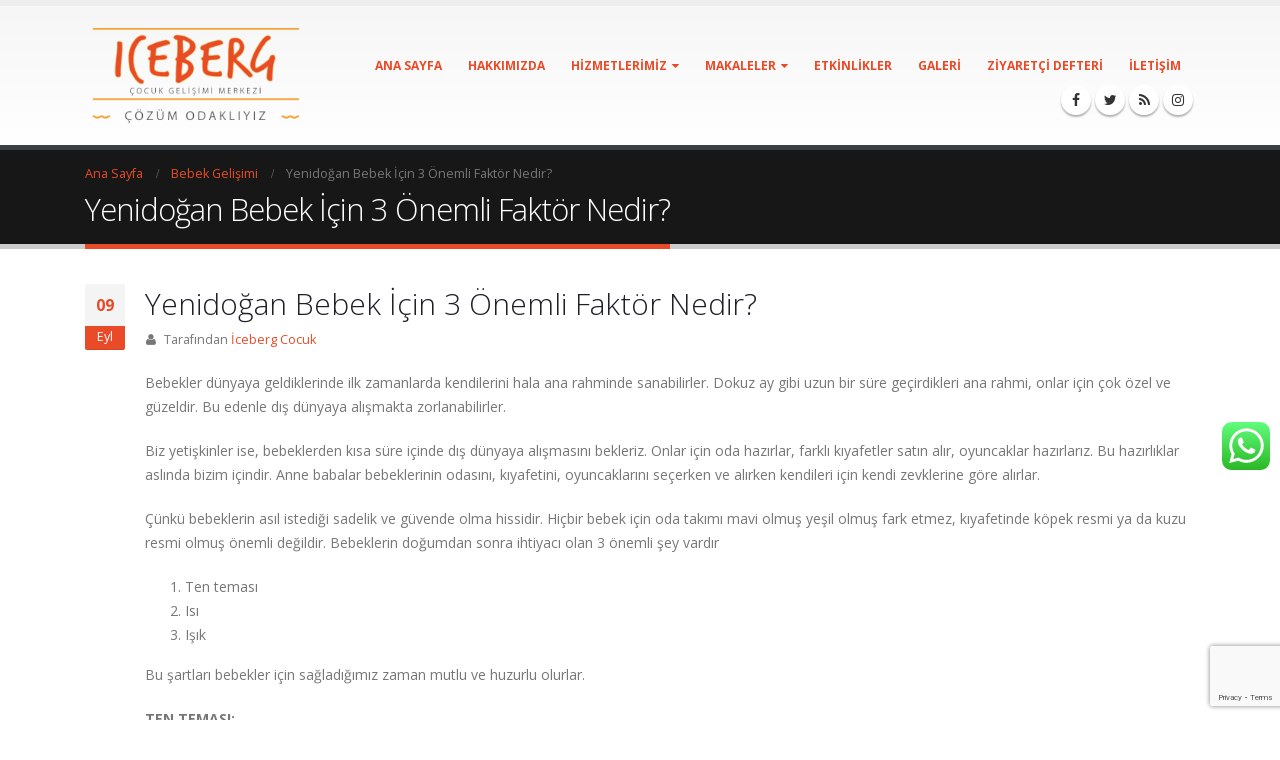

--- FILE ---
content_type: text/html; charset=UTF-8
request_url: https://www.icebergcocuk.com/yenidogan-bebek-icin-3-onemli-faktor-nedir/
body_size: 24020
content:
<!DOCTYPE html>
<html lang="tr">
<head>
    <meta charset="utf-8">
    <!--[if IE]><meta http-equiv='X-UA-Compatible' content='IE=edge,chrome=1'><![endif]-->
    <meta name="viewport" content="width=device-width, initial-scale=1.0, minimum-scale=1.0">
    <link rel="profile" href="https://gmpg.org/xfn/11" />
    <link rel="pingback" href="https://www.icebergcocuk.com/xmlrpc.php" />

        <link rel="shortcut icon" href="//www.icebergcocuk.com/wp-content/uploads/2016/09/iceberg.png" type="image/x-icon" />
    <link rel="apple-touch-icon" href="//icebergcocuk.com/wp-content/uploads/2016/09/iceberg.png">
    <link rel="apple-touch-icon" sizes="120x120" href="//icebergcocuk.com/wp-content/uploads/2016/09/iceberg.png">
    <link rel="apple-touch-icon" sizes="76x76" href="//icebergcocuk.com/wp-content/uploads/2016/09/iceberg.png">
    <link rel="apple-touch-icon" sizes="152x152" href="//icebergcocuk.com/wp-content/uploads/2016/09/iceberg.png">

<title>Yenidoğan Bebek İçin 3 Önemli Faktör Nedir? &#8211; Iceberg Çocuk Gelişim Merkezi</title>
<meta name='robots' content='max-image-preview:large' />
	<style>img:is([sizes="auto" i], [sizes^="auto," i]) { contain-intrinsic-size: 3000px 1500px }</style>
	<link rel='dns-prefetch' href='//fonts.googleapis.com' />
<link rel="alternate" type="application/rss+xml" title="Iceberg Çocuk Gelişim Merkezi &raquo; akışı" href="https://www.icebergcocuk.com/feed/" />
<link rel="alternate" type="application/rss+xml" title="Iceberg Çocuk Gelişim Merkezi &raquo; yorum akışı" href="https://www.icebergcocuk.com/comments/feed/" />
<link rel="alternate" type="application/rss+xml" title="Iceberg Çocuk Gelişim Merkezi &raquo; Yenidoğan Bebek İçin 3 Önemli Faktör Nedir? yorum akışı" href="https://www.icebergcocuk.com/yenidogan-bebek-icin-3-onemli-faktor-nedir/feed/" />
<script type="text/javascript">
/* <![CDATA[ */
window._wpemojiSettings = {"baseUrl":"https:\/\/s.w.org\/images\/core\/emoji\/15.1.0\/72x72\/","ext":".png","svgUrl":"https:\/\/s.w.org\/images\/core\/emoji\/15.1.0\/svg\/","svgExt":".svg","source":{"concatemoji":"https:\/\/www.icebergcocuk.com\/wp-includes\/js\/wp-emoji-release.min.js?ver=eebd57edc22ea5ed581d53de30cfaf5e"}};
/*! This file is auto-generated */
!function(i,n){var o,s,e;function c(e){try{var t={supportTests:e,timestamp:(new Date).valueOf()};sessionStorage.setItem(o,JSON.stringify(t))}catch(e){}}function p(e,t,n){e.clearRect(0,0,e.canvas.width,e.canvas.height),e.fillText(t,0,0);var t=new Uint32Array(e.getImageData(0,0,e.canvas.width,e.canvas.height).data),r=(e.clearRect(0,0,e.canvas.width,e.canvas.height),e.fillText(n,0,0),new Uint32Array(e.getImageData(0,0,e.canvas.width,e.canvas.height).data));return t.every(function(e,t){return e===r[t]})}function u(e,t,n){switch(t){case"flag":return n(e,"\ud83c\udff3\ufe0f\u200d\u26a7\ufe0f","\ud83c\udff3\ufe0f\u200b\u26a7\ufe0f")?!1:!n(e,"\ud83c\uddfa\ud83c\uddf3","\ud83c\uddfa\u200b\ud83c\uddf3")&&!n(e,"\ud83c\udff4\udb40\udc67\udb40\udc62\udb40\udc65\udb40\udc6e\udb40\udc67\udb40\udc7f","\ud83c\udff4\u200b\udb40\udc67\u200b\udb40\udc62\u200b\udb40\udc65\u200b\udb40\udc6e\u200b\udb40\udc67\u200b\udb40\udc7f");case"emoji":return!n(e,"\ud83d\udc26\u200d\ud83d\udd25","\ud83d\udc26\u200b\ud83d\udd25")}return!1}function f(e,t,n){var r="undefined"!=typeof WorkerGlobalScope&&self instanceof WorkerGlobalScope?new OffscreenCanvas(300,150):i.createElement("canvas"),a=r.getContext("2d",{willReadFrequently:!0}),o=(a.textBaseline="top",a.font="600 32px Arial",{});return e.forEach(function(e){o[e]=t(a,e,n)}),o}function t(e){var t=i.createElement("script");t.src=e,t.defer=!0,i.head.appendChild(t)}"undefined"!=typeof Promise&&(o="wpEmojiSettingsSupports",s=["flag","emoji"],n.supports={everything:!0,everythingExceptFlag:!0},e=new Promise(function(e){i.addEventListener("DOMContentLoaded",e,{once:!0})}),new Promise(function(t){var n=function(){try{var e=JSON.parse(sessionStorage.getItem(o));if("object"==typeof e&&"number"==typeof e.timestamp&&(new Date).valueOf()<e.timestamp+604800&&"object"==typeof e.supportTests)return e.supportTests}catch(e){}return null}();if(!n){if("undefined"!=typeof Worker&&"undefined"!=typeof OffscreenCanvas&&"undefined"!=typeof URL&&URL.createObjectURL&&"undefined"!=typeof Blob)try{var e="postMessage("+f.toString()+"("+[JSON.stringify(s),u.toString(),p.toString()].join(",")+"));",r=new Blob([e],{type:"text/javascript"}),a=new Worker(URL.createObjectURL(r),{name:"wpTestEmojiSupports"});return void(a.onmessage=function(e){c(n=e.data),a.terminate(),t(n)})}catch(e){}c(n=f(s,u,p))}t(n)}).then(function(e){for(var t in e)n.supports[t]=e[t],n.supports.everything=n.supports.everything&&n.supports[t],"flag"!==t&&(n.supports.everythingExceptFlag=n.supports.everythingExceptFlag&&n.supports[t]);n.supports.everythingExceptFlag=n.supports.everythingExceptFlag&&!n.supports.flag,n.DOMReady=!1,n.readyCallback=function(){n.DOMReady=!0}}).then(function(){return e}).then(function(){var e;n.supports.everything||(n.readyCallback(),(e=n.source||{}).concatemoji?t(e.concatemoji):e.wpemoji&&e.twemoji&&(t(e.twemoji),t(e.wpemoji)))}))}((window,document),window._wpemojiSettings);
/* ]]> */
</script>
<style id='wp-emoji-styles-inline-css' type='text/css'>

	img.wp-smiley, img.emoji {
		display: inline !important;
		border: none !important;
		box-shadow: none !important;
		height: 1em !important;
		width: 1em !important;
		margin: 0 0.07em !important;
		vertical-align: -0.1em !important;
		background: none !important;
		padding: 0 !important;
	}
</style>
<link rel='stylesheet' id='wp-block-library-css' href='https://www.icebergcocuk.com/wp-includes/css/dist/block-library/style.min.css?ver=eebd57edc22ea5ed581d53de30cfaf5e' type='text/css' media='all' />
<style id='classic-theme-styles-inline-css' type='text/css'>
/*! This file is auto-generated */
.wp-block-button__link{color:#fff;background-color:#32373c;border-radius:9999px;box-shadow:none;text-decoration:none;padding:calc(.667em + 2px) calc(1.333em + 2px);font-size:1.125em}.wp-block-file__button{background:#32373c;color:#fff;text-decoration:none}
</style>
<style id='global-styles-inline-css' type='text/css'>
:root{--wp--preset--aspect-ratio--square: 1;--wp--preset--aspect-ratio--4-3: 4/3;--wp--preset--aspect-ratio--3-4: 3/4;--wp--preset--aspect-ratio--3-2: 3/2;--wp--preset--aspect-ratio--2-3: 2/3;--wp--preset--aspect-ratio--16-9: 16/9;--wp--preset--aspect-ratio--9-16: 9/16;--wp--preset--color--black: #000000;--wp--preset--color--cyan-bluish-gray: #abb8c3;--wp--preset--color--white: #ffffff;--wp--preset--color--pale-pink: #f78da7;--wp--preset--color--vivid-red: #cf2e2e;--wp--preset--color--luminous-vivid-orange: #ff6900;--wp--preset--color--luminous-vivid-amber: #fcb900;--wp--preset--color--light-green-cyan: #7bdcb5;--wp--preset--color--vivid-green-cyan: #00d084;--wp--preset--color--pale-cyan-blue: #8ed1fc;--wp--preset--color--vivid-cyan-blue: #0693e3;--wp--preset--color--vivid-purple: #9b51e0;--wp--preset--gradient--vivid-cyan-blue-to-vivid-purple: linear-gradient(135deg,rgba(6,147,227,1) 0%,rgb(155,81,224) 100%);--wp--preset--gradient--light-green-cyan-to-vivid-green-cyan: linear-gradient(135deg,rgb(122,220,180) 0%,rgb(0,208,130) 100%);--wp--preset--gradient--luminous-vivid-amber-to-luminous-vivid-orange: linear-gradient(135deg,rgba(252,185,0,1) 0%,rgba(255,105,0,1) 100%);--wp--preset--gradient--luminous-vivid-orange-to-vivid-red: linear-gradient(135deg,rgba(255,105,0,1) 0%,rgb(207,46,46) 100%);--wp--preset--gradient--very-light-gray-to-cyan-bluish-gray: linear-gradient(135deg,rgb(238,238,238) 0%,rgb(169,184,195) 100%);--wp--preset--gradient--cool-to-warm-spectrum: linear-gradient(135deg,rgb(74,234,220) 0%,rgb(151,120,209) 20%,rgb(207,42,186) 40%,rgb(238,44,130) 60%,rgb(251,105,98) 80%,rgb(254,248,76) 100%);--wp--preset--gradient--blush-light-purple: linear-gradient(135deg,rgb(255,206,236) 0%,rgb(152,150,240) 100%);--wp--preset--gradient--blush-bordeaux: linear-gradient(135deg,rgb(254,205,165) 0%,rgb(254,45,45) 50%,rgb(107,0,62) 100%);--wp--preset--gradient--luminous-dusk: linear-gradient(135deg,rgb(255,203,112) 0%,rgb(199,81,192) 50%,rgb(65,88,208) 100%);--wp--preset--gradient--pale-ocean: linear-gradient(135deg,rgb(255,245,203) 0%,rgb(182,227,212) 50%,rgb(51,167,181) 100%);--wp--preset--gradient--electric-grass: linear-gradient(135deg,rgb(202,248,128) 0%,rgb(113,206,126) 100%);--wp--preset--gradient--midnight: linear-gradient(135deg,rgb(2,3,129) 0%,rgb(40,116,252) 100%);--wp--preset--font-size--small: 13px;--wp--preset--font-size--medium: 20px;--wp--preset--font-size--large: 36px;--wp--preset--font-size--x-large: 42px;--wp--preset--spacing--20: 0.44rem;--wp--preset--spacing--30: 0.67rem;--wp--preset--spacing--40: 1rem;--wp--preset--spacing--50: 1.5rem;--wp--preset--spacing--60: 2.25rem;--wp--preset--spacing--70: 3.38rem;--wp--preset--spacing--80: 5.06rem;--wp--preset--shadow--natural: 6px 6px 9px rgba(0, 0, 0, 0.2);--wp--preset--shadow--deep: 12px 12px 50px rgba(0, 0, 0, 0.4);--wp--preset--shadow--sharp: 6px 6px 0px rgba(0, 0, 0, 0.2);--wp--preset--shadow--outlined: 6px 6px 0px -3px rgba(255, 255, 255, 1), 6px 6px rgba(0, 0, 0, 1);--wp--preset--shadow--crisp: 6px 6px 0px rgba(0, 0, 0, 1);}:where(.is-layout-flex){gap: 0.5em;}:where(.is-layout-grid){gap: 0.5em;}body .is-layout-flex{display: flex;}.is-layout-flex{flex-wrap: wrap;align-items: center;}.is-layout-flex > :is(*, div){margin: 0;}body .is-layout-grid{display: grid;}.is-layout-grid > :is(*, div){margin: 0;}:where(.wp-block-columns.is-layout-flex){gap: 2em;}:where(.wp-block-columns.is-layout-grid){gap: 2em;}:where(.wp-block-post-template.is-layout-flex){gap: 1.25em;}:where(.wp-block-post-template.is-layout-grid){gap: 1.25em;}.has-black-color{color: var(--wp--preset--color--black) !important;}.has-cyan-bluish-gray-color{color: var(--wp--preset--color--cyan-bluish-gray) !important;}.has-white-color{color: var(--wp--preset--color--white) !important;}.has-pale-pink-color{color: var(--wp--preset--color--pale-pink) !important;}.has-vivid-red-color{color: var(--wp--preset--color--vivid-red) !important;}.has-luminous-vivid-orange-color{color: var(--wp--preset--color--luminous-vivid-orange) !important;}.has-luminous-vivid-amber-color{color: var(--wp--preset--color--luminous-vivid-amber) !important;}.has-light-green-cyan-color{color: var(--wp--preset--color--light-green-cyan) !important;}.has-vivid-green-cyan-color{color: var(--wp--preset--color--vivid-green-cyan) !important;}.has-pale-cyan-blue-color{color: var(--wp--preset--color--pale-cyan-blue) !important;}.has-vivid-cyan-blue-color{color: var(--wp--preset--color--vivid-cyan-blue) !important;}.has-vivid-purple-color{color: var(--wp--preset--color--vivid-purple) !important;}.has-black-background-color{background-color: var(--wp--preset--color--black) !important;}.has-cyan-bluish-gray-background-color{background-color: var(--wp--preset--color--cyan-bluish-gray) !important;}.has-white-background-color{background-color: var(--wp--preset--color--white) !important;}.has-pale-pink-background-color{background-color: var(--wp--preset--color--pale-pink) !important;}.has-vivid-red-background-color{background-color: var(--wp--preset--color--vivid-red) !important;}.has-luminous-vivid-orange-background-color{background-color: var(--wp--preset--color--luminous-vivid-orange) !important;}.has-luminous-vivid-amber-background-color{background-color: var(--wp--preset--color--luminous-vivid-amber) !important;}.has-light-green-cyan-background-color{background-color: var(--wp--preset--color--light-green-cyan) !important;}.has-vivid-green-cyan-background-color{background-color: var(--wp--preset--color--vivid-green-cyan) !important;}.has-pale-cyan-blue-background-color{background-color: var(--wp--preset--color--pale-cyan-blue) !important;}.has-vivid-cyan-blue-background-color{background-color: var(--wp--preset--color--vivid-cyan-blue) !important;}.has-vivid-purple-background-color{background-color: var(--wp--preset--color--vivid-purple) !important;}.has-black-border-color{border-color: var(--wp--preset--color--black) !important;}.has-cyan-bluish-gray-border-color{border-color: var(--wp--preset--color--cyan-bluish-gray) !important;}.has-white-border-color{border-color: var(--wp--preset--color--white) !important;}.has-pale-pink-border-color{border-color: var(--wp--preset--color--pale-pink) !important;}.has-vivid-red-border-color{border-color: var(--wp--preset--color--vivid-red) !important;}.has-luminous-vivid-orange-border-color{border-color: var(--wp--preset--color--luminous-vivid-orange) !important;}.has-luminous-vivid-amber-border-color{border-color: var(--wp--preset--color--luminous-vivid-amber) !important;}.has-light-green-cyan-border-color{border-color: var(--wp--preset--color--light-green-cyan) !important;}.has-vivid-green-cyan-border-color{border-color: var(--wp--preset--color--vivid-green-cyan) !important;}.has-pale-cyan-blue-border-color{border-color: var(--wp--preset--color--pale-cyan-blue) !important;}.has-vivid-cyan-blue-border-color{border-color: var(--wp--preset--color--vivid-cyan-blue) !important;}.has-vivid-purple-border-color{border-color: var(--wp--preset--color--vivid-purple) !important;}.has-vivid-cyan-blue-to-vivid-purple-gradient-background{background: var(--wp--preset--gradient--vivid-cyan-blue-to-vivid-purple) !important;}.has-light-green-cyan-to-vivid-green-cyan-gradient-background{background: var(--wp--preset--gradient--light-green-cyan-to-vivid-green-cyan) !important;}.has-luminous-vivid-amber-to-luminous-vivid-orange-gradient-background{background: var(--wp--preset--gradient--luminous-vivid-amber-to-luminous-vivid-orange) !important;}.has-luminous-vivid-orange-to-vivid-red-gradient-background{background: var(--wp--preset--gradient--luminous-vivid-orange-to-vivid-red) !important;}.has-very-light-gray-to-cyan-bluish-gray-gradient-background{background: var(--wp--preset--gradient--very-light-gray-to-cyan-bluish-gray) !important;}.has-cool-to-warm-spectrum-gradient-background{background: var(--wp--preset--gradient--cool-to-warm-spectrum) !important;}.has-blush-light-purple-gradient-background{background: var(--wp--preset--gradient--blush-light-purple) !important;}.has-blush-bordeaux-gradient-background{background: var(--wp--preset--gradient--blush-bordeaux) !important;}.has-luminous-dusk-gradient-background{background: var(--wp--preset--gradient--luminous-dusk) !important;}.has-pale-ocean-gradient-background{background: var(--wp--preset--gradient--pale-ocean) !important;}.has-electric-grass-gradient-background{background: var(--wp--preset--gradient--electric-grass) !important;}.has-midnight-gradient-background{background: var(--wp--preset--gradient--midnight) !important;}.has-small-font-size{font-size: var(--wp--preset--font-size--small) !important;}.has-medium-font-size{font-size: var(--wp--preset--font-size--medium) !important;}.has-large-font-size{font-size: var(--wp--preset--font-size--large) !important;}.has-x-large-font-size{font-size: var(--wp--preset--font-size--x-large) !important;}
:where(.wp-block-post-template.is-layout-flex){gap: 1.25em;}:where(.wp-block-post-template.is-layout-grid){gap: 1.25em;}
:where(.wp-block-columns.is-layout-flex){gap: 2em;}:where(.wp-block-columns.is-layout-grid){gap: 2em;}
:root :where(.wp-block-pullquote){font-size: 1.5em;line-height: 1.6;}
</style>
<link rel='stylesheet' id='ccw_main_css-css' href='https://www.icebergcocuk.com/wp-content/plugins/click-to-chat-for-whatsapp/prev/assets/css/mainstyles.css?ver=4.24' type='text/css' media='all' />
<link rel='stylesheet' id='contact-form-7-css' href='https://www.icebergcocuk.com/wp-content/plugins/contact-form-7/includes/css/styles.css?ver=6.1' type='text/css' media='all' />
<link rel='stylesheet' id='rs-plugin-settings-css' href='https://www.icebergcocuk.com/wp-content/plugins/revslider/public/assets/css/settings.css?ver=5.4.7.1' type='text/css' media='all' />
<style id='rs-plugin-settings-inline-css' type='text/css'>
#rs-demo-id {}
.tparrows:before{color:#e94b28;text-shadow:0 0 3px #fff;}.revslider-initialised .tp-loader{z-index:18;}
</style>
<style id='akismet-widget-style-inline-css' type='text/css'>

			.a-stats {
				--akismet-color-mid-green: #357b49;
				--akismet-color-white: #fff;
				--akismet-color-light-grey: #f6f7f7;

				max-width: 350px;
				width: auto;
			}

			.a-stats * {
				all: unset;
				box-sizing: border-box;
			}

			.a-stats strong {
				font-weight: 600;
			}

			.a-stats a.a-stats__link,
			.a-stats a.a-stats__link:visited,
			.a-stats a.a-stats__link:active {
				background: var(--akismet-color-mid-green);
				border: none;
				box-shadow: none;
				border-radius: 8px;
				color: var(--akismet-color-white);
				cursor: pointer;
				display: block;
				font-family: -apple-system, BlinkMacSystemFont, 'Segoe UI', 'Roboto', 'Oxygen-Sans', 'Ubuntu', 'Cantarell', 'Helvetica Neue', sans-serif;
				font-weight: 500;
				padding: 12px;
				text-align: center;
				text-decoration: none;
				transition: all 0.2s ease;
			}

			/* Extra specificity to deal with TwentyTwentyOne focus style */
			.widget .a-stats a.a-stats__link:focus {
				background: var(--akismet-color-mid-green);
				color: var(--akismet-color-white);
				text-decoration: none;
			}

			.a-stats a.a-stats__link:hover {
				filter: brightness(110%);
				box-shadow: 0 4px 12px rgba(0, 0, 0, 0.06), 0 0 2px rgba(0, 0, 0, 0.16);
			}

			.a-stats .count {
				color: var(--akismet-color-white);
				display: block;
				font-size: 1.5em;
				line-height: 1.4;
				padding: 0 13px;
				white-space: nowrap;
			}
		
</style>
<link rel='stylesheet' id='bsf-Defaults-css' href='https://www.icebergcocuk.com/wp-content/uploads/smile_fonts/Defaults/Defaults.css?ver=eebd57edc22ea5ed581d53de30cfaf5e' type='text/css' media='all' />
<link rel='stylesheet' id='js_composer_front-css' href='https://www.icebergcocuk.com/wp-content/plugins/js_composer/assets/css/js_composer.optimized.min.css?ver=5.4.7' type='text/css' media='all' />
<link rel='stylesheet' id='ultimate-style-min-css' href='https://www.icebergcocuk.com/wp-content/plugins/Ultimate_VC_Addons/assets/min-css/ultimate.min.css?ver=3.16.10' type='text/css' media='all' />
<link rel='stylesheet' id='porto-bootstrap-css' href='https://www.icebergcocuk.com/wp-content/themes/porto/css/bootstrap_1.css?ver=eebd57edc22ea5ed581d53de30cfaf5e' type='text/css' media='all' />
<link rel='stylesheet' id='porto-plugins-css' href='https://www.icebergcocuk.com/wp-content/themes/porto/css/plugins.css?ver=eebd57edc22ea5ed581d53de30cfaf5e' type='text/css' media='all' />
<link rel='stylesheet' id='porto-google-fonts-css' href='//fonts.googleapis.com/css?family=Open+Sans%3A200%2C300%2C400%2C700%2C800%2C600%7CShadows+Into+Light%3A200%2C300%2C400%2C700%2C800%2C600&#038;ver=6.8.1' type='text/css' media='all' />
<link rel='stylesheet' id='porto-theme-css' href='https://www.icebergcocuk.com/wp-content/themes/porto/css/theme.css?ver=eebd57edc22ea5ed581d53de30cfaf5e' type='text/css' media='all' />
<link rel='stylesheet' id='porto-dynamic-style-css' href='https://www.icebergcocuk.com/wp-content/themes/porto/css/dynamic_style_1.css?ver=eebd57edc22ea5ed581d53de30cfaf5e' type='text/css' media='all' />
<link rel='stylesheet' id='porto-skin-css' href='https://www.icebergcocuk.com/wp-content/themes/porto/css/skin_1.css?ver=eebd57edc22ea5ed581d53de30cfaf5e' type='text/css' media='all' />
<link rel='stylesheet' id='porto-style-css' href='https://www.icebergcocuk.com/wp-content/themes/porto/style.css?ver=eebd57edc22ea5ed581d53de30cfaf5e' type='text/css' media='all' />
<!--[if lt IE 10]>
<link rel='stylesheet' id='porto-ie-css' href='https://www.icebergcocuk.com/wp-content/themes/porto/css/ie.css?ver=eebd57edc22ea5ed581d53de30cfaf5e' type='text/css' media='all' />
<![endif]-->
<link rel='stylesheet' id='sedlex_styles-css' href='https://www.icebergcocuk.com/wp-content/sedlex/inline_styles/586a58c8dc59eb8d898aa3f403f5be41cadfe613.css?ver=20260119' type='text/css' media='all' />
<script type="text/javascript" src="https://www.icebergcocuk.com/wp-includes/js/jquery/jquery.min.js?ver=3.7.1" id="jquery-core-js"></script>
<script type="text/javascript" src="https://www.icebergcocuk.com/wp-includes/js/jquery/jquery-migrate.min.js?ver=3.4.1" id="jquery-migrate-js"></script>
<script type="text/javascript" src="https://www.icebergcocuk.com/wp-content/plugins/revslider/public/assets/js/jquery.themepunch.tools.min.js?ver=5.4.7.1" id="tp-tools-js"></script>
<script type="text/javascript" src="https://www.icebergcocuk.com/wp-content/plugins/revslider/public/assets/js/jquery.themepunch.revolution.min.js?ver=5.4.7.1" id="revmin-js"></script>
<script type="text/javascript" src="https://www.icebergcocuk.com/wp-includes/js/jquery/ui/core.min.js?ver=1.13.3" id="jquery-ui-core-js"></script>
<script type="text/javascript" src="https://www.icebergcocuk.com/wp-content/plugins/Ultimate_VC_Addons/assets/min-js/ultimate.min.js?ver=3.16.10" id="ultimate-script-js"></script>
<script type="text/javascript" src="https://www.icebergcocuk.com/wp-content/themes/porto/js/popper.min.js?ver=4.3.1.1" id="porto-plugins-popper-js"></script>
<script type="text/javascript" src="https://www.icebergcocuk.com/wp-content/themes/porto/js/bootstrap.optimized.min.js?ver=4.3.1.1" id="porto-bootstrap-js"></script>
<script type="text/javascript" src="https://www.icebergcocuk.com/wp-content/themes/porto/js/plugins.min.js?ver=4.3.1.1" id="porto-plugins-js"></script>
<script type="text/javascript" src="https://www.icebergcocuk.com/wp-content/sedlex/inline_scripts/6cd9e715e490efb746ece7742cd004cae545b185.js?ver=20260119" id="sedlex_scripts-js"></script>
<link rel="https://api.w.org/" href="https://www.icebergcocuk.com/wp-json/" /><link rel="alternate" title="JSON" type="application/json" href="https://www.icebergcocuk.com/wp-json/wp/v2/posts/987" /><link rel="EditURI" type="application/rsd+xml" title="RSD" href="https://www.icebergcocuk.com/xmlrpc.php?rsd" />
<link rel="canonical" href="https://www.icebergcocuk.com/yenidogan-bebek-icin-3-onemli-faktor-nedir/" />
<link rel="alternate" title="oEmbed (JSON)" type="application/json+oembed" href="https://www.icebergcocuk.com/wp-json/oembed/1.0/embed?url=https%3A%2F%2Fwww.icebergcocuk.com%2Fyenidogan-bebek-icin-3-onemli-faktor-nedir%2F" />
<link rel="alternate" title="oEmbed (XML)" type="text/xml+oembed" href="https://www.icebergcocuk.com/wp-json/oembed/1.0/embed?url=https%3A%2F%2Fwww.icebergcocuk.com%2Fyenidogan-bebek-icin-3-onemli-faktor-nedir%2F&#038;format=xml" />
<style id="porto-generated-css-output" type="text/css">.ms-loading-container .ms-loading,.ms-slide .ms-slide-loading{background-image:none !important;background-color:transparent !important;box-shadow:none !important;}#header .logo{max-width:170px;}@media (min-width:1170px){#header .logo{max-width:250px;}}@media (max-width:991px){#header .logo{max-width:110px;}}@media (max-width:767px){#header .logo{max-width:110px;}}#header.sticky-header .logo{width:100px;}</style><meta name="generator" content="Powered by WPBakery Page Builder - drag and drop page builder for WordPress."/>
<!--[if lte IE 9]><link rel="stylesheet" type="text/css" href="https://www.icebergcocuk.com/wp-content/plugins/js_composer/assets/css/vc_lte_ie9.min.css" media="screen"><![endif]--><meta name="generator" content="Powered by Slider Revolution 5.4.7.1 - responsive, Mobile-Friendly Slider Plugin for WordPress with comfortable drag and drop interface." />
<script type="text/javascript">function setREVStartSize(e){									
						try{ e.c=jQuery(e.c);var i=jQuery(window).width(),t=9999,r=0,n=0,l=0,f=0,s=0,h=0;
							if(e.responsiveLevels&&(jQuery.each(e.responsiveLevels,function(e,f){f>i&&(t=r=f,l=e),i>f&&f>r&&(r=f,n=e)}),t>r&&(l=n)),f=e.gridheight[l]||e.gridheight[0]||e.gridheight,s=e.gridwidth[l]||e.gridwidth[0]||e.gridwidth,h=i/s,h=h>1?1:h,f=Math.round(h*f),"fullscreen"==e.sliderLayout){var u=(e.c.width(),jQuery(window).height());if(void 0!=e.fullScreenOffsetContainer){var c=e.fullScreenOffsetContainer.split(",");if (c) jQuery.each(c,function(e,i){u=jQuery(i).length>0?u-jQuery(i).outerHeight(!0):u}),e.fullScreenOffset.split("%").length>1&&void 0!=e.fullScreenOffset&&e.fullScreenOffset.length>0?u-=jQuery(window).height()*parseInt(e.fullScreenOffset,0)/100:void 0!=e.fullScreenOffset&&e.fullScreenOffset.length>0&&(u-=parseInt(e.fullScreenOffset,0))}f=u}else void 0!=e.minHeight&&f<e.minHeight&&(f=e.minHeight);e.c.closest(".rev_slider_wrapper").css({height:f})					
						}catch(d){console.log("Failure at Presize of Slider:"+d)}						
					};</script>
<noscript><style type="text/css"> .wpb_animate_when_almost_visible { opacity: 1; }</style></noscript>
<link rel="stylesheet" href="https://cdnjs.cloudflare.com/ajax/libs/simple-line-icons/2.4.1/css/simple-line-icons.css"></head>
<body data-rsssl=1 class="wp-singular post-template-default single single-post postid-987 single-format-standard wp-theme-porto full blog-1  wpb-js-composer js-comp-ver-5.4.7 vc_responsive">
    
    <div class="page-wrapper"><!-- page wrapper -->

        
                    <div class="header-wrapper clearfix"><!-- header wrapper -->
                                
                    <header id="header" class="header-corporate header-10 search-sm">
            <div class="header-top">
            <div class="container">
                <div class="header-left">
                                    </div>
                <div class="header-right">
                                    </div>
            </div>
        </div>
    
    <div class="header-main header-body" style="top: 0px;">
        <div class="header-container container">
            <div class="header-left">
                <div class="logo">    <a href="https://www.icebergcocuk.com/" title="Iceberg Çocuk Gelişim Merkezi - Çözüm Odaklıyız" rel="home">
                <img class="img-responsive standard-logo" src="//www.icebergcocuk.com/wp-content/uploads/2016/09/iceberg-cocuk-logo.png" alt="Iceberg Çocuk Gelişim Merkezi" /><img class="img-responsive retina-logo" src="//www.icebergcocuk.com/wp-content/uploads/2016/09/iceberg-cocuk-logo.png" alt="Iceberg Çocuk Gelişim Merkezi" style="max-height:px;display:none;" />            </a>
    </div>            </div>

            <div class="header-right">
                <div class="header-right-top">
                                    </div>
                <div class="header-right-bottom">
                    <div id="main-menu">
                        <ul id="menu-iceberg" class="main-menu mega-menu show-arrow effect-down subeffect-fadein-left"><li id="nav-menu-item-881" class="menu-item menu-item-type-post_type menu-item-object-page menu-item-home  narrow "><a href="https://www.icebergcocuk.com/" class="">Ana Sayfa</a></li>
<li id="nav-menu-item-888" class="menu-item menu-item-type-post_type menu-item-object-page  narrow "><a href="https://www.icebergcocuk.com/hakkimizda/" class="">Hakkımızda</a></li>
<li id="nav-menu-item-893" class="menu-item menu-item-type-custom menu-item-object-custom menu-item-has-children  has-sub wide  col-5"><a href="#" class="">Hizmetlerimiz</a>
<div class="popup"><div class="inner" style=""><ul class="sub-menu">
	<li id="nav-menu-item-1839" class="menu-item menu-item-type-post_type menu-item-object-page menu-item-has-children  sub" data-cols="1"><a class="nolink" href="#">Çocuk</a>
	<ul class="sub-menu">
		<li id="nav-menu-item-1650" class="menu-item menu-item-type-post_type menu-item-object-page "><a href="https://www.icebergcocuk.com/cocuk-gelisimi/" class="">Çocuk Gelişimi</a></li>
		<li id="nav-menu-item-1649" class="menu-item menu-item-type-post_type menu-item-object-page "><a href="https://www.icebergcocuk.com/fizyoterapi/" class="">Fizyoterapi</a></li>
		<li id="nav-menu-item-2535" class="menu-item menu-item-type-post_type menu-item-object-page "><a href="https://www.icebergcocuk.com/ergoterapi-2/" class="">Ergoterapi</a></li>
		<li id="nav-menu-item-1648" class="menu-item menu-item-type-post_type menu-item-object-page "><a href="https://www.icebergcocuk.com/ogrenme-guclugu/" class="">Öğrenme Güçlüğü</a></li>
		<li id="nav-menu-item-890" class="menu-item menu-item-type-post_type menu-item-object-page "><a href="https://www.icebergcocuk.com/konusma-bozukluklari-ve-isitsel-rehabilitasyon/" class="">Konuşma Bozuklukları ve İşitsel Rehabilitasyon</a></li>
		<li id="nav-menu-item-887" class="menu-item menu-item-type-post_type menu-item-object-page "><a href="https://www.icebergcocuk.com/gelisim-takibi/" class="">Gelişim Takibi</a></li>
		<li id="nav-menu-item-891" class="menu-item menu-item-type-post_type menu-item-object-page "><a href="https://www.icebergcocuk.com/okula-hazirlik-ve-okul-sorunlari/" class="">Okula Hazırlık ve Okul Sorunları</a></li>
		<li id="nav-menu-item-892" class="menu-item menu-item-type-post_type menu-item-object-page "><a href="https://www.icebergcocuk.com/ozel-cocuklar-ve-ozel-egitim/" class="">Özel Çocuklar ve Özel Eğitim</a></li>
		<li id="nav-menu-item-884" class="menu-item menu-item-type-post_type menu-item-object-page "><a href="https://www.icebergcocuk.com/cocuklar-ve-teknoloji/" class="">Çocuklar ve Teknoloji</a></li>
		<li id="nav-menu-item-2168" class="menu-item menu-item-type-post_type menu-item-object-page "><a href="https://www.icebergcocuk.com/anne-baba-danismanligi/" class="">Anne Baba Danışmanlığı</a></li>
		<li id="nav-menu-item-2170" class="menu-item menu-item-type-post_type menu-item-object-page "><a href="https://www.icebergcocuk.com/saglikli-beslenmek-icin-bir-adim-atin/" class="">Sağlıklı Beslenmek İçin Bir Adım Atın!</a></li>
	</ul>
</li>
	<li id="nav-menu-item-2138" class="menu-item menu-item-type-custom menu-item-object-custom menu-item-has-children  sub" data-cols="1"><a class="nolink" href="#">Çocuk ve Ergen Psikolojisi</a>
	<ul class="sub-menu">
		<li id="nav-menu-item-2146" class="menu-item menu-item-type-post_type menu-item-object-page "><a href="https://www.icebergcocuk.com/cocuk-ergen-psikolojisi/" class="">Çocuk ve Ergen Psikolojisi</a></li>
		<li id="nav-menu-item-2536" class="menu-item menu-item-type-post_type menu-item-object-page "><a href="https://www.icebergcocuk.com/ergoterapi-2/" class="">Ergoterapi</a></li>
		<li id="nav-menu-item-2172" class="menu-item menu-item-type-post_type menu-item-object-page "><a href="https://www.icebergcocuk.com/konusma-bozukluklari-ve-isitsel-rehabilitasyon/" class="">Konuşma Bozuklukları ve İşitsel Rehabilitasyon</a></li>
	</ul>
</li>
	<li id="nav-menu-item-1840" class="menu-item menu-item-type-post_type menu-item-object-page menu-item-has-children  sub" data-cols="1"><a class="nolink" href="#">Yetişkin ve Aile</a>
	<ul class="sub-menu">
		<li id="nav-menu-item-883" class="menu-item menu-item-type-post_type menu-item-object-page "><a href="https://www.icebergcocuk.com/anne-baba-danismanligi/" class="">Anne Baba Danışmanlığı</a></li>
		<li id="nav-menu-item-2150" class="menu-item menu-item-type-post_type menu-item-object-page "><a href="https://www.icebergcocuk.com/yetiskinler-icin-psikoterapi/" class="">Yetişkinler İçin Psikoterapi</a></li>
		<li id="nav-menu-item-1651" class="menu-item menu-item-type-post_type menu-item-object-page "><a href="https://www.icebergcocuk.com/aile-danismanligi/" class="">Aile Danışmanlığı</a></li>
		<li id="nav-menu-item-1647" class="menu-item menu-item-type-post_type menu-item-object-page "><a href="https://www.icebergcocuk.com/saglikli-beslenmek-icin-bir-adim-atin/" class="">Sağlıklı Beslenmek İçin Bir Adım Atın!</a></li>
		<li id="nav-menu-item-1735" class="menu-item menu-item-type-taxonomy menu-item-object-category "><a href="https://www.icebergcocuk.com/category/yetiskin-psikolojisi/" class="">Yetişkin Psikolojisi</a></li>
		<li id="nav-menu-item-886" class="menu-item menu-item-type-post_type menu-item-object-page "><a href="https://www.icebergcocuk.com/gebelik-danismanligi/" class="">Gebelik Danışmanlığı</a></li>
		<li id="nav-menu-item-882" class="menu-item menu-item-type-post_type menu-item-object-page "><a href="https://www.icebergcocuk.com/ailede-ozel-durumlar/" class="">Ailede Özel Durumlar</a></li>
		<li id="nav-menu-item-2171" class="menu-item menu-item-type-post_type menu-item-object-page "><a href="https://www.icebergcocuk.com/konusma-bozukluklari-ve-isitsel-rehabilitasyon/" class="">Konuşma Bozuklukları ve İşitsel Rehabilitasyon</a></li>
	</ul>
</li>
	<li id="nav-menu-item-2139" class="menu-item menu-item-type-custom menu-item-object-custom menu-item-has-children  sub" data-cols="1"><a class="nolink" href="#">Diğer Hizmetler</a>
	<ul class="sub-menu">
		<li id="nav-menu-item-1273" class="menu-item menu-item-type-post_type menu-item-object-page "><a href="https://www.icebergcocuk.com/kurumsal-hizmetler/" class="">Kurumsal Hizmetler</a></li>
		<li id="nav-menu-item-1914" class="menu-item menu-item-type-post_type menu-item-object-post menu-item-has-children "><a class="nolink" href="#">Anlaşmalı Kurumlar</a>
		<ul class="sub-menu">
			<li id="nav-menu-item-1917" class="menu-item menu-item-type-post_type menu-item-object-post "><a href="https://www.icebergcocuk.com/turkiye-cumhuriyet-merkez-bankasi/" class="">Türkiye Cumhuriyet Merkez Bankası</a></li>
		</ul>
</li>
	</ul>
</li>
	<li id="nav-menu-item-918" class="menu-item menu-item-type-custom menu-item-object-custom menu-item-has-children  sub" data-cols="1"><a class="nolink" href="#">Testler</a>
	<ul class="sub-menu">
		<li id="nav-menu-item-2276" class="menu-item menu-item-type-post_type menu-item-object-page "><a href="https://www.icebergcocuk.com/ergoterapi-testleri/" class="">Ergoterapi Testleri</a></li>
		<li id="nav-menu-item-933" class="menu-item menu-item-type-post_type menu-item-object-page "><a href="https://www.icebergcocuk.com/bayley-bebekler-icin-gelisimi-degerlendirme-testi/" class="">Bayley Değerlendirme Testi</a></li>
		<li id="nav-menu-item-934" class="menu-item menu-item-type-post_type menu-item-object-page "><a href="https://www.icebergcocuk.com/wisc-r-zeka-testi/" class="">Wısc-R Zeka Testi</a></li>
		<li id="nav-menu-item-925" class="menu-item menu-item-type-post_type menu-item-object-page "><a href="https://www.icebergcocuk.com/aile-ciz-testi/" class="">Aile Çiz Testi</a></li>
		<li id="nav-menu-item-924" class="menu-item menu-item-type-post_type menu-item-object-page "><a href="https://www.icebergcocuk.com/good-enough-bir-insan-ciz-testi/" class="">Good Enough Bir İnsan Çiz</a></li>
		<li id="nav-menu-item-923" class="menu-item menu-item-type-post_type menu-item-object-page "><a href="https://www.icebergcocuk.com/gessel-gelisim-testi/" class="">GESSEL Gelişim Testi</a></li>
		<li id="nav-menu-item-922" class="menu-item menu-item-type-post_type menu-item-object-page "><a href="https://www.icebergcocuk.com/benton-dikkat-testi/" class="">Benton Dikkat Testi</a></li>
		<li id="nav-menu-item-921" class="menu-item menu-item-type-post_type menu-item-object-page "><a href="https://www.icebergcocuk.com/ankara-gelisim-tarama-envanteri-agte/" class="">Ankara Gelişim Tarama Envanteri</a></li>
		<li id="nav-menu-item-920" class="menu-item menu-item-type-post_type menu-item-object-page "><a href="https://www.icebergcocuk.com/metropolitan-okul-olgunlugu-testi/" class="">Metropolitan Okul Olgunluğu</a></li>
		<li id="nav-menu-item-919" class="menu-item menu-item-type-post_type menu-item-object-page "><a href="https://www.icebergcocuk.com/denver-ii-gelisim-tarama-testi/" class="">Denver II</a></li>
		<li id="nav-menu-item-1629" class="menu-item menu-item-type-post_type menu-item-object-page "><a href="https://www.icebergcocuk.com/iz-surme-testi-trail-making-test/" class="">İz Sürme Testi</a></li>
		<li id="nav-menu-item-1630" class="menu-item menu-item-type-post_type menu-item-object-page "><a href="https://www.icebergcocuk.com/stroop-testi/" class="">Stroop Testi</a></li>
		<li id="nav-menu-item-1631" class="menu-item menu-item-type-post_type menu-item-object-page "><a href="https://www.icebergcocuk.com/peabody-resim-kelime-testi/" class="">Peabody Resim Kelime Testi</a></li>
		<li id="nav-menu-item-1632" class="menu-item menu-item-type-post_type menu-item-object-page "><a href="https://www.icebergcocuk.com/ozgul-ogrenme-guclugu-bataryasi/" class="">Özgül Öğrenme Güçlüğü Bataryası</a></li>
		<li id="nav-menu-item-1633" class="menu-item menu-item-type-post_type menu-item-object-page "><a href="https://www.icebergcocuk.com/vineland-uyum-olcegi/" class="">Vıneland Uyum Ölçeği</a></li>
	</ul>
</li>
</ul></div></div>
</li>
<li id="nav-menu-item-1147" class="menu-item menu-item-type-custom menu-item-object-custom menu-item-has-children  has-sub wide  col-3"><a href="#" class="">Makaleler</a>
<div class="popup"><div class="inner" style=""><ul class="sub-menu">
	<li id="nav-menu-item-2249" class="menu-item menu-item-type-custom menu-item-object-custom menu-item-has-children  sub" data-cols="1"><a href="#" class="">Çocuk</a>
	<ul class="sub-menu">
		<li id="nav-menu-item-1150" class="menu-item menu-item-type-custom menu-item-object-custom "><a href="https://icebergcocuk.com/category/cocuk-gelisimi/" class="">Çocuk Gelişimi</a></li>
		<li id="nav-menu-item-1151" class="menu-item menu-item-type-custom menu-item-object-custom menu-item-has-children "><a href="https://icebergcocuk.com/category/cocuk-ve-okul/" class="">Çocuk ve Okul</a>
		<ul class="sub-menu">
			<li id="nav-menu-item-2500" class="menu-item menu-item-type-post_type menu-item-object-page "><a href="https://www.icebergcocuk.com/cocugum-ilkokula-basliyor/" class="">Çocuğum İlkokula Başlıyor</a></li>
		</ul>
</li>
		<li id="nav-menu-item-1155" class="menu-item menu-item-type-custom menu-item-object-custom "><a href="https://icebergcocuk.com/category/oyun-ve-oyuncak-secimi/" class="">Oyun ve Oyuncak Seçimi</a></li>
		<li id="nav-menu-item-1156" class="menu-item menu-item-type-custom menu-item-object-custom "><a href="https://icebergcocuk.com/category/ozel-cocuklar/" class="">Özel Çocuklar</a></li>
		<li id="nav-menu-item-2256" class="menu-item menu-item-type-taxonomy menu-item-object-category "><a href="https://www.icebergcocuk.com/category/ergoterapi/" class="">Ergoterapi</a></li>
		<li id="nav-menu-item-2169" class="menu-item menu-item-type-post_type menu-item-object-page "><a href="https://www.icebergcocuk.com/saglikli-beslenmek-icin-bir-adim-atin/" class="">Sağlıklı Beslenmek İçin Bir Adım Atın!</a></li>
	</ul>
</li>
	<li id="nav-menu-item-2250" class="menu-item menu-item-type-custom menu-item-object-custom menu-item-has-children  sub" data-cols="1"><a href="#" class="">Çocuk ve Ergen Psikolojisi</a>
	<ul class="sub-menu">
		<li id="nav-menu-item-1152" class="menu-item menu-item-type-custom menu-item-object-custom "><a href="https://icebergcocuk.com/category/cocuklarda-cinsel-gelisim/" class="">Çocuklarda Cinsel Gelişim</a></li>
		<li id="nav-menu-item-1153" class="menu-item menu-item-type-custom menu-item-object-custom "><a href="https://icebergcocuk.com/category/cocuklarda-davranis-sorunlari/" class="">Çocuklarda Davranış Sorunları</a></li>
		<li id="nav-menu-item-1154" class="menu-item menu-item-type-custom menu-item-object-custom "><a href="https://icebergcocuk.com/category/konusma-sorunlari/" class="">Konuşma Sorunları</a></li>
		<li id="nav-menu-item-2255" class="menu-item menu-item-type-taxonomy menu-item-object-category "><a href="https://www.icebergcocuk.com/category/ergoterapi/" class="">Ergoterapi</a></li>
	</ul>
</li>
	<li id="nav-menu-item-2251" class="menu-item menu-item-type-custom menu-item-object-custom menu-item-has-children  sub" data-cols="1"><a href="#" class="">Yetişkin ve Aile</a>
	<ul class="sub-menu">
		<li id="nav-menu-item-1148" class="menu-item menu-item-type-custom menu-item-object-custom "><a href="https://icebergcocuk.com/category/annelik-babalik/" class="">Annelik Babalık</a></li>
		<li id="nav-menu-item-1149" class="menu-item menu-item-type-custom menu-item-object-custom "><a href="https://icebergcocuk.com/category/bebek-gelisimi/" class="">Bebek Gelişimi</a></li>
		<li id="nav-menu-item-1734" class="menu-item menu-item-type-taxonomy menu-item-object-category "><a href="https://www.icebergcocuk.com/category/aile-danismanligi/" class="">Aile Danışmanlığı</a></li>
	</ul>
</li>
</ul></div></div>
</li>
<li id="nav-menu-item-1531" class="menu-item menu-item-type-custom menu-item-object-custom  narrow "><a href="https://icebergcocuk.com/category/etkinlikler/" class="">Etkinlikler</a></li>
<li id="nav-menu-item-937" class="menu-item menu-item-type-post_type menu-item-object-page  narrow "><a href="https://www.icebergcocuk.com/galeri/" class="">Galeri</a></li>
<li id="nav-menu-item-2107" class="menu-item menu-item-type-post_type menu-item-object-page  narrow "><a href="https://www.icebergcocuk.com/ziyaretci-defteri/" class="">Ziyaretçi Defteri</a></li>
<li id="nav-menu-item-889" class="menu-item menu-item-type-post_type menu-item-object-page  narrow "><a href="https://www.icebergcocuk.com/iletisim/" class="">İletişim</a></li>
</ul>                    </div>
                    <div class="share-links"><a target="_blank"  rel="nofollow" class="share-facebook" href="https://www.facebook.com/icebergcocuk/" title="Facebook"></a><a target="_blank"  rel="nofollow" class="share-twitter" href="https://twitter.com/icebergcocuk" title="heyecan"></a><a target="_blank"  rel="nofollow" class="share-rss" href="https://www.icebergcocuk.com/feed/" title="RSS"></a><a target="_blank"  rel="nofollow" class="share-instagram" href="https://www.instagram.com/iceberg_cocuk/" title="Instagram"></a></div>
                    <a class="mobile-toggle"><i class="fa fa-reorder"></i></a>
                </div>

                
            </div>
        </div>

        
<div id="nav-panel" class="">
    <div class="container">
        <div class="mobile-nav-wrap">
            <div class="menu-wrap"><ul id="menu-iceberg-1" class="mobile-menu accordion-menu"><li id="accordion-menu-item-881" class="menu-item menu-item-type-post_type menu-item-object-page menu-item-home "><a href="https://www.icebergcocuk.com/" rel="nofollow" class="">Ana Sayfa</a></li>
<li id="accordion-menu-item-888" class="menu-item menu-item-type-post_type menu-item-object-page "><a href="https://www.icebergcocuk.com/hakkimizda/" rel="nofollow" class="">Hakkımızda</a></li>
<li id="accordion-menu-item-893" class="menu-item menu-item-type-custom menu-item-object-custom menu-item-has-children  has-sub"><a href="#" rel="nofollow" class="">Hizmetlerimiz</a>
<span class="arrow"></span><ul class="sub-menu">
	<li id="accordion-menu-item-1839" class="menu-item menu-item-type-post_type menu-item-object-page menu-item-has-children  has-sub"><a class="nolink" href="#">Çocuk</a>
	<span class="arrow"></span><ul class="sub-menu">
		<li id="accordion-menu-item-1650" class="menu-item menu-item-type-post_type menu-item-object-page "><a href="https://www.icebergcocuk.com/cocuk-gelisimi/" rel="nofollow" class="">Çocuk Gelişimi</a></li>
		<li id="accordion-menu-item-1649" class="menu-item menu-item-type-post_type menu-item-object-page "><a href="https://www.icebergcocuk.com/fizyoterapi/" rel="nofollow" class="">Fizyoterapi</a></li>
		<li id="accordion-menu-item-2535" class="menu-item menu-item-type-post_type menu-item-object-page "><a href="https://www.icebergcocuk.com/ergoterapi-2/" rel="nofollow" class="">Ergoterapi</a></li>
		<li id="accordion-menu-item-1648" class="menu-item menu-item-type-post_type menu-item-object-page "><a href="https://www.icebergcocuk.com/ogrenme-guclugu/" rel="nofollow" class="">Öğrenme Güçlüğü</a></li>
		<li id="accordion-menu-item-890" class="menu-item menu-item-type-post_type menu-item-object-page "><a href="https://www.icebergcocuk.com/konusma-bozukluklari-ve-isitsel-rehabilitasyon/" rel="nofollow" class="">Konuşma Bozuklukları ve İşitsel Rehabilitasyon</a></li>
		<li id="accordion-menu-item-887" class="menu-item menu-item-type-post_type menu-item-object-page "><a href="https://www.icebergcocuk.com/gelisim-takibi/" rel="nofollow" class="">Gelişim Takibi</a></li>
		<li id="accordion-menu-item-891" class="menu-item menu-item-type-post_type menu-item-object-page "><a href="https://www.icebergcocuk.com/okula-hazirlik-ve-okul-sorunlari/" rel="nofollow" class="">Okula Hazırlık ve Okul Sorunları</a></li>
		<li id="accordion-menu-item-892" class="menu-item menu-item-type-post_type menu-item-object-page "><a href="https://www.icebergcocuk.com/ozel-cocuklar-ve-ozel-egitim/" rel="nofollow" class="">Özel Çocuklar ve Özel Eğitim</a></li>
		<li id="accordion-menu-item-884" class="menu-item menu-item-type-post_type menu-item-object-page "><a href="https://www.icebergcocuk.com/cocuklar-ve-teknoloji/" rel="nofollow" class="">Çocuklar ve Teknoloji</a></li>
		<li id="accordion-menu-item-2168" class="menu-item menu-item-type-post_type menu-item-object-page "><a href="https://www.icebergcocuk.com/anne-baba-danismanligi/" rel="nofollow" class="">Anne Baba Danışmanlığı</a></li>
		<li id="accordion-menu-item-2170" class="menu-item menu-item-type-post_type menu-item-object-page "><a href="https://www.icebergcocuk.com/saglikli-beslenmek-icin-bir-adim-atin/" rel="nofollow" class="">Sağlıklı Beslenmek İçin Bir Adım Atın!</a></li>
	</ul>
</li>
	<li id="accordion-menu-item-2138" class="menu-item menu-item-type-custom menu-item-object-custom menu-item-has-children  has-sub"><a class="nolink" href="#">Çocuk ve Ergen Psikolojisi</a>
	<span class="arrow"></span><ul class="sub-menu">
		<li id="accordion-menu-item-2146" class="menu-item menu-item-type-post_type menu-item-object-page "><a href="https://www.icebergcocuk.com/cocuk-ergen-psikolojisi/" rel="nofollow" class="">Çocuk ve Ergen Psikolojisi</a></li>
		<li id="accordion-menu-item-2536" class="menu-item menu-item-type-post_type menu-item-object-page "><a href="https://www.icebergcocuk.com/ergoterapi-2/" rel="nofollow" class="">Ergoterapi</a></li>
		<li id="accordion-menu-item-2172" class="menu-item menu-item-type-post_type menu-item-object-page "><a href="https://www.icebergcocuk.com/konusma-bozukluklari-ve-isitsel-rehabilitasyon/" rel="nofollow" class="">Konuşma Bozuklukları ve İşitsel Rehabilitasyon</a></li>
	</ul>
</li>
	<li id="accordion-menu-item-1840" class="menu-item menu-item-type-post_type menu-item-object-page menu-item-has-children  has-sub"><a class="nolink" href="#">Yetişkin ve Aile</a>
	<span class="arrow"></span><ul class="sub-menu">
		<li id="accordion-menu-item-883" class="menu-item menu-item-type-post_type menu-item-object-page "><a href="https://www.icebergcocuk.com/anne-baba-danismanligi/" rel="nofollow" class="">Anne Baba Danışmanlığı</a></li>
		<li id="accordion-menu-item-2150" class="menu-item menu-item-type-post_type menu-item-object-page "><a href="https://www.icebergcocuk.com/yetiskinler-icin-psikoterapi/" rel="nofollow" class="">Yetişkinler İçin Psikoterapi</a></li>
		<li id="accordion-menu-item-1651" class="menu-item menu-item-type-post_type menu-item-object-page "><a href="https://www.icebergcocuk.com/aile-danismanligi/" rel="nofollow" class="">Aile Danışmanlığı</a></li>
		<li id="accordion-menu-item-1647" class="menu-item menu-item-type-post_type menu-item-object-page "><a href="https://www.icebergcocuk.com/saglikli-beslenmek-icin-bir-adim-atin/" rel="nofollow" class="">Sağlıklı Beslenmek İçin Bir Adım Atın!</a></li>
		<li id="accordion-menu-item-1735" class="menu-item menu-item-type-taxonomy menu-item-object-category "><a href="https://www.icebergcocuk.com/category/yetiskin-psikolojisi/" rel="nofollow" class="">Yetişkin Psikolojisi</a></li>
		<li id="accordion-menu-item-886" class="menu-item menu-item-type-post_type menu-item-object-page "><a href="https://www.icebergcocuk.com/gebelik-danismanligi/" rel="nofollow" class="">Gebelik Danışmanlığı</a></li>
		<li id="accordion-menu-item-882" class="menu-item menu-item-type-post_type menu-item-object-page "><a href="https://www.icebergcocuk.com/ailede-ozel-durumlar/" rel="nofollow" class="">Ailede Özel Durumlar</a></li>
		<li id="accordion-menu-item-2171" class="menu-item menu-item-type-post_type menu-item-object-page "><a href="https://www.icebergcocuk.com/konusma-bozukluklari-ve-isitsel-rehabilitasyon/" rel="nofollow" class="">Konuşma Bozuklukları ve İşitsel Rehabilitasyon</a></li>
	</ul>
</li>
	<li id="accordion-menu-item-2139" class="menu-item menu-item-type-custom menu-item-object-custom menu-item-has-children  has-sub"><a class="nolink" href="#">Diğer Hizmetler</a>
	<span class="arrow"></span><ul class="sub-menu">
		<li id="accordion-menu-item-1273" class="menu-item menu-item-type-post_type menu-item-object-page "><a href="https://www.icebergcocuk.com/kurumsal-hizmetler/" rel="nofollow" class="">Kurumsal Hizmetler</a></li>
		<li id="accordion-menu-item-1914" class="menu-item menu-item-type-post_type menu-item-object-post menu-item-has-children  has-sub"><a class="nolink" href="#">Anlaşmalı Kurumlar</a>
		<span class="arrow"></span><ul class="sub-menu">
			<li id="accordion-menu-item-1917" class="menu-item menu-item-type-post_type menu-item-object-post "><a href="https://www.icebergcocuk.com/turkiye-cumhuriyet-merkez-bankasi/" rel="nofollow" class="">Türkiye Cumhuriyet Merkez Bankası</a></li>
		</ul>
</li>
	</ul>
</li>
	<li id="accordion-menu-item-918" class="menu-item menu-item-type-custom menu-item-object-custom menu-item-has-children  has-sub"><a class="nolink" href="#">Testler</a>
	<span class="arrow"></span><ul class="sub-menu">
		<li id="accordion-menu-item-2276" class="menu-item menu-item-type-post_type menu-item-object-page "><a href="https://www.icebergcocuk.com/ergoterapi-testleri/" rel="nofollow" class="">Ergoterapi Testleri</a></li>
		<li id="accordion-menu-item-933" class="menu-item menu-item-type-post_type menu-item-object-page "><a href="https://www.icebergcocuk.com/bayley-bebekler-icin-gelisimi-degerlendirme-testi/" rel="nofollow" class="">Bayley Değerlendirme Testi</a></li>
		<li id="accordion-menu-item-934" class="menu-item menu-item-type-post_type menu-item-object-page "><a href="https://www.icebergcocuk.com/wisc-r-zeka-testi/" rel="nofollow" class="">Wısc-R Zeka Testi</a></li>
		<li id="accordion-menu-item-925" class="menu-item menu-item-type-post_type menu-item-object-page "><a href="https://www.icebergcocuk.com/aile-ciz-testi/" rel="nofollow" class="">Aile Çiz Testi</a></li>
		<li id="accordion-menu-item-924" class="menu-item menu-item-type-post_type menu-item-object-page "><a href="https://www.icebergcocuk.com/good-enough-bir-insan-ciz-testi/" rel="nofollow" class="">Good Enough Bir İnsan Çiz</a></li>
		<li id="accordion-menu-item-923" class="menu-item menu-item-type-post_type menu-item-object-page "><a href="https://www.icebergcocuk.com/gessel-gelisim-testi/" rel="nofollow" class="">GESSEL Gelişim Testi</a></li>
		<li id="accordion-menu-item-922" class="menu-item menu-item-type-post_type menu-item-object-page "><a href="https://www.icebergcocuk.com/benton-dikkat-testi/" rel="nofollow" class="">Benton Dikkat Testi</a></li>
		<li id="accordion-menu-item-921" class="menu-item menu-item-type-post_type menu-item-object-page "><a href="https://www.icebergcocuk.com/ankara-gelisim-tarama-envanteri-agte/" rel="nofollow" class="">Ankara Gelişim Tarama Envanteri</a></li>
		<li id="accordion-menu-item-920" class="menu-item menu-item-type-post_type menu-item-object-page "><a href="https://www.icebergcocuk.com/metropolitan-okul-olgunlugu-testi/" rel="nofollow" class="">Metropolitan Okul Olgunluğu</a></li>
		<li id="accordion-menu-item-919" class="menu-item menu-item-type-post_type menu-item-object-page "><a href="https://www.icebergcocuk.com/denver-ii-gelisim-tarama-testi/" rel="nofollow" class="">Denver II</a></li>
		<li id="accordion-menu-item-1629" class="menu-item menu-item-type-post_type menu-item-object-page "><a href="https://www.icebergcocuk.com/iz-surme-testi-trail-making-test/" rel="nofollow" class="">İz Sürme Testi</a></li>
		<li id="accordion-menu-item-1630" class="menu-item menu-item-type-post_type menu-item-object-page "><a href="https://www.icebergcocuk.com/stroop-testi/" rel="nofollow" class="">Stroop Testi</a></li>
		<li id="accordion-menu-item-1631" class="menu-item menu-item-type-post_type menu-item-object-page "><a href="https://www.icebergcocuk.com/peabody-resim-kelime-testi/" rel="nofollow" class="">Peabody Resim Kelime Testi</a></li>
		<li id="accordion-menu-item-1632" class="menu-item menu-item-type-post_type menu-item-object-page "><a href="https://www.icebergcocuk.com/ozgul-ogrenme-guclugu-bataryasi/" rel="nofollow" class="">Özgül Öğrenme Güçlüğü Bataryası</a></li>
		<li id="accordion-menu-item-1633" class="menu-item menu-item-type-post_type menu-item-object-page "><a href="https://www.icebergcocuk.com/vineland-uyum-olcegi/" rel="nofollow" class="">Vıneland Uyum Ölçeği</a></li>
	</ul>
</li>
</ul>
</li>
<li id="accordion-menu-item-1147" class="menu-item menu-item-type-custom menu-item-object-custom menu-item-has-children  has-sub"><a href="#" rel="nofollow" class="">Makaleler</a>
<span class="arrow"></span><ul class="sub-menu">
	<li id="accordion-menu-item-2249" class="menu-item menu-item-type-custom menu-item-object-custom menu-item-has-children  has-sub"><a href="#" rel="nofollow" class="">Çocuk</a>
	<span class="arrow"></span><ul class="sub-menu">
		<li id="accordion-menu-item-1150" class="menu-item menu-item-type-custom menu-item-object-custom "><a href="https://icebergcocuk.com/category/cocuk-gelisimi/" rel="nofollow" class="">Çocuk Gelişimi</a></li>
		<li id="accordion-menu-item-1151" class="menu-item menu-item-type-custom menu-item-object-custom menu-item-has-children  has-sub"><a href="https://icebergcocuk.com/category/cocuk-ve-okul/" rel="nofollow" class="">Çocuk ve Okul</a>
		<span class="arrow"></span><ul class="sub-menu">
			<li id="accordion-menu-item-2500" class="menu-item menu-item-type-post_type menu-item-object-page "><a href="https://www.icebergcocuk.com/cocugum-ilkokula-basliyor/" rel="nofollow" class="">Çocuğum İlkokula Başlıyor</a></li>
		</ul>
</li>
		<li id="accordion-menu-item-1155" class="menu-item menu-item-type-custom menu-item-object-custom "><a href="https://icebergcocuk.com/category/oyun-ve-oyuncak-secimi/" rel="nofollow" class="">Oyun ve Oyuncak Seçimi</a></li>
		<li id="accordion-menu-item-1156" class="menu-item menu-item-type-custom menu-item-object-custom "><a href="https://icebergcocuk.com/category/ozel-cocuklar/" rel="nofollow" class="">Özel Çocuklar</a></li>
		<li id="accordion-menu-item-2256" class="menu-item menu-item-type-taxonomy menu-item-object-category "><a href="https://www.icebergcocuk.com/category/ergoterapi/" rel="nofollow" class="">Ergoterapi</a></li>
		<li id="accordion-menu-item-2169" class="menu-item menu-item-type-post_type menu-item-object-page "><a href="https://www.icebergcocuk.com/saglikli-beslenmek-icin-bir-adim-atin/" rel="nofollow" class="">Sağlıklı Beslenmek İçin Bir Adım Atın!</a></li>
	</ul>
</li>
	<li id="accordion-menu-item-2250" class="menu-item menu-item-type-custom menu-item-object-custom menu-item-has-children  has-sub"><a href="#" rel="nofollow" class="">Çocuk ve Ergen Psikolojisi</a>
	<span class="arrow"></span><ul class="sub-menu">
		<li id="accordion-menu-item-1152" class="menu-item menu-item-type-custom menu-item-object-custom "><a href="https://icebergcocuk.com/category/cocuklarda-cinsel-gelisim/" rel="nofollow" class="">Çocuklarda Cinsel Gelişim</a></li>
		<li id="accordion-menu-item-1153" class="menu-item menu-item-type-custom menu-item-object-custom "><a href="https://icebergcocuk.com/category/cocuklarda-davranis-sorunlari/" rel="nofollow" class="">Çocuklarda Davranış Sorunları</a></li>
		<li id="accordion-menu-item-1154" class="menu-item menu-item-type-custom menu-item-object-custom "><a href="https://icebergcocuk.com/category/konusma-sorunlari/" rel="nofollow" class="">Konuşma Sorunları</a></li>
		<li id="accordion-menu-item-2255" class="menu-item menu-item-type-taxonomy menu-item-object-category "><a href="https://www.icebergcocuk.com/category/ergoterapi/" rel="nofollow" class="">Ergoterapi</a></li>
	</ul>
</li>
	<li id="accordion-menu-item-2251" class="menu-item menu-item-type-custom menu-item-object-custom menu-item-has-children  has-sub"><a href="#" rel="nofollow" class="">Yetişkin ve Aile</a>
	<span class="arrow"></span><ul class="sub-menu">
		<li id="accordion-menu-item-1148" class="menu-item menu-item-type-custom menu-item-object-custom "><a href="https://icebergcocuk.com/category/annelik-babalik/" rel="nofollow" class="">Annelik Babalık</a></li>
		<li id="accordion-menu-item-1149" class="menu-item menu-item-type-custom menu-item-object-custom "><a href="https://icebergcocuk.com/category/bebek-gelisimi/" rel="nofollow" class="">Bebek Gelişimi</a></li>
		<li id="accordion-menu-item-1734" class="menu-item menu-item-type-taxonomy menu-item-object-category "><a href="https://www.icebergcocuk.com/category/aile-danismanligi/" rel="nofollow" class="">Aile Danışmanlığı</a></li>
	</ul>
</li>
</ul>
</li>
<li id="accordion-menu-item-1531" class="menu-item menu-item-type-custom menu-item-object-custom "><a href="https://icebergcocuk.com/category/etkinlikler/" rel="nofollow" class="">Etkinlikler</a></li>
<li id="accordion-menu-item-937" class="menu-item menu-item-type-post_type menu-item-object-page "><a href="https://www.icebergcocuk.com/galeri/" rel="nofollow" class="">Galeri</a></li>
<li id="accordion-menu-item-2107" class="menu-item menu-item-type-post_type menu-item-object-page "><a href="https://www.icebergcocuk.com/ziyaretci-defteri/" rel="nofollow" class="">Ziyaretçi Defteri</a></li>
<li id="accordion-menu-item-889" class="menu-item menu-item-type-post_type menu-item-object-page "><a href="https://www.icebergcocuk.com/iletisim/" rel="nofollow" class="">İletişim</a></li>
</ul></div>        </div>
    </div>
</div>
    </div>
</header>
                            </div><!-- end header wrapper -->
        
        
                <section class="page-top page-header-1">
        <div class="container">
    <div class="row">
        <div class="col-lg-12">
                            <div class="breadcrumbs-wrap">
                    <ul class="breadcrumb"><li itemscope itemtype="http://schema.org/BreadcrumbList"><a itemprop="url" href="https://www.icebergcocuk.com"><span itemprop="title">Ana Sayfa</span></a><i class="delimiter"></i></li><li itemscope itemtype="http://schema.org/BreadcrumbList"><a itemprop="url" href="https://www.icebergcocuk.com/category/bebek-gelisimi/"><span itemprop="title">Bebek Gelişimi</span></a><i class="delimiter"></i></li><li>Yenidoğan Bebek İçin 3 Önemli Faktör Nedir?</li></ul>                </div>
                        <div class="">
                <h1 class="page-title">Yenidoğan Bebek İçin 3 Önemli Faktör Nedir?</h1>
                            </div>
                    </div>
    </div>
</div>    </section>
    
        <div id="main" class="column1 boxed"><!-- main -->

            
                        <div class="container">
                            
            
            <div class="row main-content-wrap">

            <!-- main content -->
            <div class="main-content col-lg-12">

                            

<div id="content" role="main" class="">

    
            
<article class="post-full post-987 post type-post status-publish format-standard has-post-thumbnail hentry category-bebek-gelisimi">

    
            <div class="post-date">
                    <span class="day">09</span>
        <span class="month">Eyl</span>
                </div>
    
    <div class="post-content">
                    <h2 class="entry-title">Yenidoğan Bebek İçin 3 Önemli Faktör Nedir?</h2>
                <span class="vcard" style="display: none;"><span class="fn"><a href="https://www.icebergcocuk.com/author/icebergadmin/" title="İceberg Cocuk tarafından yazılan yazılar" rel="author">İceberg Cocuk</a></span></span><span class="updated" style="display:none">2016-09-11T18:53:41+03:00</span>        <div class="post-meta">
            <span class="meta-author"><i class="fa fa-user"></i> Tarafından <a href="https://www.icebergcocuk.com/author/icebergadmin/" title="İceberg Cocuk tarafından yazılan yazılar" rel="author">İceberg Cocuk</a></span>                                    
            
                    </div>

        <div class="entry-content">
            <p>Bebekler dünyaya geldiklerinde ilk zamanlarda kendilerini hala ana rahminde sanabilirler. Dokuz ay gibi uzun bir süre geçirdikleri ana rahmi, onlar için çok özel ve güzeldir. Bu edenle dış dünyaya alışmakta zorlanabilirler.</p>
<p>Biz yetişkinler ise, bebeklerden kısa süre içinde dış dünyaya alışmasını bekleriz. Onlar için oda hazırlar, farklı kıyafetler satın alır, oyuncaklar hazırlarız. Bu hazırlıklar aslında bizim içindir. Anne babalar bebeklerinin odasını, kıyafetini, oyuncaklarını seçerken ve alırken kendileri için kendi zevklerine göre alırlar.</p>
<p>Çünkü bebeklerin asıl istediği sadelik ve güvende olma hissidir. Hiçbir bebek için oda takımı mavi olmuş yeşil olmuş fark etmez, kıyafetinde köpek resmi ya da kuzu resmi olmuş önemli değildir. Bebeklerin doğumdan sonra ihtiyacı olan 3 önemli şey vardır</p>
<ol>
<li>Ten teması</li>
<li>Isı</li>
<li>Işık</li>
</ol>
<p>Bu şartları bebekler için sağladığımız zaman mutlu ve huzurlu olurlar.</p>
<p><strong>TEN TEMASI:</strong></p>
<p>Bebekler dünyaya geldikleri ilk andan itibaren anne babalarının özellikle de annelerinin ten temasına ihtiyaç duyarlar. Bu ten teması, bebeğin kendini güvende hissetmesini sağlar. Ten teması ile anne kokusunu alan bebek, tıpkı dokuz aydır olduğu gibi güvende olduğunu düşünür ve kendini tehdit altında hissetmez.</p>
<p><strong>ISI:</strong></p>
<p>Bebekler için önemli olan bir başka konu ısıdır. Bebeklerin tüm vücutları göz önüne alındığında, yüz ölçümü olarak en büyük olan yer kafasıdır. Bu nedenle doğumdan sonra bebeklere bere giydirilir. Ancak diğer kıyafetlerde abartılı davranmamak gerekir. Birçok çocuk doktorunun da dediği gibi, mevsim ne olursa olsun sizin üzerinizde kaç kat kıyafet varsa, bebeğinizin üzerinde de sizden bir kat fazla kıyafet olması onun vücut ısısı için en ideal olanıdır.</p>
<p><strong>IŞIK:</strong></p>
<p>Bebeklerin dünyaya gelmesi ile birlikte, hayatlarına gece-gündüz kavramı girer. Dokuz aylık ana rahmi sürecinde olmayan bu kavrama alışmaları onlar için kolay değildir. Bu nedenle özellikle de doğumdan sonraki ilk birkaç günde, bebeğin dış dünyaya alışabilmesi için çok karanlık ya da çok aydınlık değil, loş ortamlarda bulunması daha sağlıklı olacaktır. Loş ortamlar bebek için daha güvenli hissedildiği için, ağlama, huysuzlanma gibi davranışlarda da azalma görülebilir.</p>
        </div>

    </div>

    <div class="post-gap"></div>

    
    
            <div class="post-gap-small"></div>
        
	<div id="respond" class="comment-respond">
		<h3 id="reply-title" class="comment-reply-title">Bir yanıt yazın <small><a rel="nofollow" id="cancel-comment-reply-link" href="/yenidogan-bebek-icin-3-onemli-faktor-nedir/#respond" style="display:none;">Yanıtı iptal et</a></small></h3><form action="https://www.icebergcocuk.com/wp-comments-post.php" method="post" id="commentform" class="comment-form"><p class="comment-notes"><span id="email-notes">E-posta adresiniz yayınlanmayacak.</span> <span class="required-field-message">Gerekli alanlar <span class="required">*</span> ile işaretlenmişlerdir</span></p><p class="comment-form-comment"><label for="comment">Yorum <span class="required">*</span></label> <textarea id="comment" name="comment" cols="45" rows="8" maxlength="65525" required="required"></textarea></p><p class="comment-form-author"><label for="author">Ad <span class="required">*</span></label> <input id="author" name="author" type="text" value="" size="30" maxlength="245" autocomplete="name" required="required" /></p>
<p class="comment-form-email"><label for="email">E-posta <span class="required">*</span></label> <input id="email" name="email" type="text" value="" size="30" maxlength="100" aria-describedby="email-notes" autocomplete="email" required="required" /></p>
<p class="comment-form-url"><label for="url">İnternet sitesi</label> <input id="url" name="url" type="text" value="" size="30" maxlength="200" autocomplete="url" /></p>
<p class="form-submit"><input name="submit" type="submit" id="submit" class="submit" value="Yorum gönder" /> <input type='hidden' name='comment_post_ID' value='987' id='comment_post_ID' />
<input type='hidden' name='comment_parent' id='comment_parent' value='0' />
</p><p style="display: none;"><input type="hidden" id="akismet_comment_nonce" name="akismet_comment_nonce" value="f4292c84d3" /></p><p style="display: none !important;" class="akismet-fields-container" data-prefix="ak_"><label>&#916;<textarea name="ak_hp_textarea" cols="45" rows="8" maxlength="100"></textarea></label><input type="hidden" id="ak_js_1" name="ak_js" value="58"/><script>document.getElementById( "ak_js_1" ).setAttribute( "value", ( new Date() ).getTime() );</script></p></form>	</div><!-- #respond -->
	<p class="akismet_comment_form_privacy_notice">This site uses Akismet to reduce spam. <a href="https://akismet.com/privacy/" target="_blank" rel="nofollow noopener">Learn how your comment data is processed.</a></p>    
</article>
                                <hr class="tall"/>
                    <div class="related-posts">
                        <h4 class="sub-title">İlgili <strong> Yayınlar </ strong></h4>
                        <div class="row">
                            <div class="post-carousel porto-carousel owl-carousel show-nav-title" data-plugin-options="{&quot;themeConfig&quot;:true,&quot;lg&quot;:&quot;4&quot;,&quot;md&quot;:3,&quot;sm&quot;:2}">
                            <div class="post-item">
    <a href="https://www.icebergcocuk.com/emziren-annelere-altin-oneriler/"> <span class="post-image thumb-info thumb-info-hide-wrapper-bg m-b-md"> <span class="thumb-info-wrapper"> <img class="img-responsive" width="450" height="231" src="https://www.icebergcocuk.com/wp-content/uploads/2016/09/bebek-gelisimi-12-450x231.jpg" alt="" />
    <span class="zoom" data-src="https://www.icebergcocuk.com/wp-content/uploads/2016/09/bebek-gelisimi-12.jpg" data-title=""><i class="fa fa-search"></i></span>
    </span> </span> </a>
    <div class="post-date">
            <span class="day">09</span>
        <span class="month">Eyl</span>
          </div>
    <h4><a href="https://www.icebergcocuk.com/emziren-annelere-altin-oneriler/">
    Emziren Annelere Altın Öneriler    </a></h4>
    <p class="post-excerpt">Emzirme süreci hem annenin sağlığı hem de bebeğin sağlığı ve gelişimi için çok önemli bir süreçtir.
Emzirme sürecinin başarılı bir...  <a class="read-more" href="https://www.icebergcocuk.com/emziren-annelere-altin-oneriler/">daha fazla oku <i class="fa fa-angle-right"></i></a></p> </div>
<div class="post-item">
    <a href="https://www.icebergcocuk.com/lohusalik-depresyonunda-oldugunuzu-nasil-anlarsiniz/"> <span class="post-image thumb-info thumb-info-hide-wrapper-bg m-b-md"> <span class="thumb-info-wrapper"> <img class="img-responsive" width="450" height="231" src="https://www.icebergcocuk.com/wp-content/uploads/2016/09/bebek-gelisimi-15-450x231.jpg" alt="" />
    <span class="zoom" data-src="https://www.icebergcocuk.com/wp-content/uploads/2016/09/bebek-gelisimi-15.jpg" data-title=""><i class="fa fa-search"></i></span>
    </span> </span> </a>
    <div class="post-date">
            <span class="day">09</span>
        <span class="month">Eyl</span>
          </div>
    <h4><a href="https://www.icebergcocuk.com/lohusalik-depresyonunda-oldugunuzu-nasil-anlarsiniz/">
    Lohusalık Depresyonunda Olduğunuzu Nasıl Anlarsınız?    </a></h4>
    <p class="post-excerpt">Anne adayları her ne kadar dokuz ay boyunca doğumu ve bebeklerini kucaklarına almayı dört gözle bekleseler de, doğum ve...  <a class="read-more" href="https://www.icebergcocuk.com/lohusalik-depresyonunda-oldugunuzu-nasil-anlarsiniz/">daha fazla oku <i class="fa fa-angle-right"></i></a></p> </div>
<div class="post-item">
    <a href="https://www.icebergcocuk.com/bebekler-ne-ister/"> <span class="post-image thumb-info thumb-info-hide-wrapper-bg m-b-md"> <span class="thumb-info-wrapper"> <img class="img-responsive" width="450" height="231" src="https://www.icebergcocuk.com/wp-content/uploads/2016/09/bebek-gelisimi-14-450x231.jpg" alt="" />
    <span class="zoom" data-src="https://www.icebergcocuk.com/wp-content/uploads/2016/09/bebek-gelisimi-14.jpg" data-title=""><i class="fa fa-search"></i></span>
    </span> </span> </a>
    <div class="post-date">
            <span class="day">09</span>
        <span class="month">Eyl</span>
          </div>
    <h4><a href="https://www.icebergcocuk.com/bebekler-ne-ister/">
    Bebekler Ne İster?    </a></h4>
    <p class="post-excerpt">Bebekler dünyaya geldikleri ilk andan itibaren, kaygılı, tedirgin ve şaşkınlardır. Ana rahmi gibi olağan üstü bir yerden gelmiş olmalarının...  <a class="read-more" href="https://www.icebergcocuk.com/bebekler-ne-ister/">daha fazla oku <i class="fa fa-angle-right"></i></a></p> </div>
<div class="post-item">
    <a href="https://www.icebergcocuk.com/bebeklerde-gelisim-takibi-yapmak-onemlidir/"> <span class="post-image thumb-info thumb-info-hide-wrapper-bg m-b-md"> <span class="thumb-info-wrapper"> <img class="img-responsive" width="450" height="231" src="https://www.icebergcocuk.com/wp-content/uploads/2016/09/gelısım-takıbı-450x231.jpg" alt="" />
    <span class="zoom" data-src="https://www.icebergcocuk.com/wp-content/uploads/2016/09/gelısım-takıbı.jpg" data-title=""><i class="fa fa-search"></i></span>
    </span> </span> </a>
    <div class="post-date">
            <span class="day">16</span>
        <span class="month">Eyl</span>
          </div>
    <h4><a href="https://www.icebergcocuk.com/bebeklerde-gelisim-takibi-yapmak-onemlidir/">
    Bebeklerde Gelişim Takibi Yapmak Neden Önemlidir ?    </a></h4>
    <p class="post-excerpt">Dokuz aylık gebelik sürecinde hem anne hem de baba çocuğunu kucağına almak için sabırsızlanır. Doğum sonrasında hem zor hem...  <a class="read-more" href="https://www.icebergcocuk.com/bebeklerde-gelisim-takibi-yapmak-onemlidir/">daha fazla oku <i class="fa fa-angle-right"></i></a></p> </div>
<div class="post-item">
    <a href="https://www.icebergcocuk.com/bebeginiz-sizi-anliyor-onunla-konusun/"> <span class="post-image thumb-info thumb-info-hide-wrapper-bg m-b-md"> <span class="thumb-info-wrapper"> <img class="img-responsive" width="450" height="231" src="https://www.icebergcocuk.com/wp-content/uploads/2016/09/bebek-gelisimi-9-450x231.jpg" alt="" />
    <span class="zoom" data-src="https://www.icebergcocuk.com/wp-content/uploads/2016/09/bebek-gelisimi-9.jpg" data-title=""><i class="fa fa-search"></i></span>
    </span> </span> </a>
    <div class="post-date">
            <span class="day">09</span>
        <span class="month">Eyl</span>
          </div>
    <h4><a href="https://www.icebergcocuk.com/bebeginiz-sizi-anliyor-onunla-konusun/">
    Bebeğiniz Sizi Anlıyor, Onunla Konuşun    </a></h4>
    <p class="post-excerpt">Bebekler doğumdan önce nasıl ki dışarıdan gelen sesleri duyabiliyor, hatta anne babalarının sesini ayırt edebiliyorsa, doğumdan sonra da bizleri...  <a class="read-more" href="https://www.icebergcocuk.com/bebeginiz-sizi-anliyor-onunla-konusun/">daha fazla oku <i class="fa fa-angle-right"></i></a></p> </div>
<div class="post-item">
    <a href="https://www.icebergcocuk.com/blender-bebekler/"> <span class="post-image thumb-info thumb-info-hide-wrapper-bg m-b-md"> <span class="thumb-info-wrapper"> <img class="img-responsive" width="450" height="231" src="https://www.icebergcocuk.com/wp-content/uploads/2016/09/blender-bebek-yemek-450x231.jpg" alt="" />
    <span class="zoom" data-src="https://www.icebergcocuk.com/wp-content/uploads/2016/09/blender-bebek-yemek.jpg" data-title=""><i class="fa fa-search"></i></span>
    </span> </span> </a>
    <div class="post-date">
            <span class="day">19</span>
        <span class="month">Eyl</span>
          </div>
    <h4><a href="https://www.icebergcocuk.com/blender-bebekler/">
    Blender Bebekler    </a></h4>
    <p class="post-excerpt">“Blender Bebek” ifadesi ilk bakışta size tuhaf gelebilir, ama yavaş yavaş literatüre girmeye başlayan bir kavram oldu. Pek, nedir...  <a class="read-more" href="https://www.icebergcocuk.com/blender-bebekler/">daha fazla oku <i class="fa fa-angle-right"></i></a></p> </div>
<div class="post-item">
    <a href="https://www.icebergcocuk.com/gebelikte-sigara-kullanimi-bebegi-nasil-etkiler/"> <span class="post-image thumb-info thumb-info-hide-wrapper-bg m-b-md"> <span class="thumb-info-wrapper"> <img class="img-responsive" width="450" height="231" src="https://www.icebergcocuk.com/wp-content/uploads/2016/09/bebek-gelisimi-13-450x231.jpg" alt="" />
    <span class="zoom" data-src="https://www.icebergcocuk.com/wp-content/uploads/2016/09/bebek-gelisimi-13.jpg" data-title=""><i class="fa fa-search"></i></span>
    </span> </span> </a>
    <div class="post-date">
            <span class="day">09</span>
        <span class="month">Eyl</span>
          </div>
    <h4><a href="https://www.icebergcocuk.com/gebelikte-sigara-kullanimi-bebegi-nasil-etkiler/">
    Gebelikte Sigara Kullanımı Bebeği Nasıl Etkiler?    </a></h4>
    <p class="post-excerpt">Küresel bir sorun olan sigara tüketimi ve buna bağlı hastalıklar dünyada önemli sağlık sorunları arasında yer almaktadır. Sigara bağımlılığı...  <a class="read-more" href="https://www.icebergcocuk.com/gebelikte-sigara-kullanimi-bebegi-nasil-etkiler/">daha fazla oku <i class="fa fa-angle-right"></i></a></p> </div>
<div class="post-item">
    <a href="https://www.icebergcocuk.com/0-3-ay/"> <span class="post-image thumb-info thumb-info-hide-wrapper-bg m-b-md"> <span class="thumb-info-wrapper"> <img class="img-responsive" width="450" height="231" src="https://www.icebergcocuk.com/wp-content/uploads/2016/09/bebek-gelisimi-4-450x231.jpg" alt="" />
    <span class="zoom" data-src="https://www.icebergcocuk.com/wp-content/uploads/2016/09/bebek-gelisimi-4.jpg" data-title=""><i class="fa fa-search"></i></span>
    </span> </span> </a>
    <div class="post-date">
            <span class="day">09</span>
        <span class="month">Eyl</span>
          </div>
    <h4><a href="https://www.icebergcocuk.com/0-3-ay/">
    0-3 AY    </a></h4>
    <p class="post-excerpt">Sesin geldiği yöne doğru bakar.

Tanıdığı kişinin  (özellikle annenin) sesini duyunca hareketlenerek veya irkilerek tepki gösterir.
Konuşan kişinin yüzüne ve ağzına...  <a class="read-more" href="https://www.icebergcocuk.com/0-3-ay/">daha fazla oku <i class="fa fa-angle-right"></i></a></p> </div>
<div class="post-item">
    <a href="https://www.icebergcocuk.com/dogum-bebek-icin-ne-anlama-geliyor/"> <span class="post-image thumb-info thumb-info-hide-wrapper-bg m-b-md"> <span class="thumb-info-wrapper"> <img class="img-responsive" width="450" height="231" src="https://www.icebergcocuk.com/wp-content/uploads/2016/09/bebek-gelisimi-1-450x231.jpg" alt="" />
    <span class="zoom" data-src="https://www.icebergcocuk.com/wp-content/uploads/2016/09/bebek-gelisimi-1.jpg" data-title=""><i class="fa fa-search"></i></span>
    </span> </span> </a>
    <div class="post-date">
            <span class="day">09</span>
        <span class="month">Eyl</span>
          </div>
    <h4><a href="https://www.icebergcocuk.com/dogum-bebek-icin-ne-anlama-geliyor/">
    Doğum Bebek İçin Ne Anlama Geliyor?    </a></h4>
    <p class="post-excerpt">Bebeğinin olacağını öğrenen her çift, anne baba adayı olarak büyük bir mutluluk duyar. Her ay merakla gidilen kontroller, yapılan...  <a class="read-more" href="https://www.icebergcocuk.com/dogum-bebek-icin-ne-anlama-geliyor/">daha fazla oku <i class="fa fa-angle-right"></i></a></p> </div>
<div class="post-item">
    <a href="https://www.icebergcocuk.com/bebeklerde-kordon-kani-neden-onemli/"> <span class="post-image thumb-info thumb-info-hide-wrapper-bg m-b-md"> <span class="thumb-info-wrapper"> <img class="img-responsive" width="450" height="231" src="https://www.icebergcocuk.com/wp-content/uploads/2016/09/bebek-gelisimi-16-450x231.jpg" alt="" />
    <span class="zoom" data-src="https://www.icebergcocuk.com/wp-content/uploads/2016/09/bebek-gelisimi-16.jpg" data-title=""><i class="fa fa-search"></i></span>
    </span> </span> </a>
    <div class="post-date">
            <span class="day">09</span>
        <span class="month">Eyl</span>
          </div>
    <h4><a href="https://www.icebergcocuk.com/bebeklerde-kordon-kani-neden-onemli/">
    Bebeklerde Kordon Kanı Neden Önemli?    </a></h4>
    <p class="post-excerpt">Bebek, ana rahminde, göbek kordonu aracılığı ile anne kanından beslenir. Bu beslenme direk olarak anne damarlarına bağlanarak değil, plasenta...  <a class="read-more" href="https://www.icebergcocuk.com/bebeklerde-kordon-kani-neden-onemli/">daha fazla oku <i class="fa fa-angle-right"></i></a></p> </div>
<div class="post-item">
    <a href="https://www.icebergcocuk.com/0-1-yas-cocuk-gelisimi-ozellikleri/"> <span class="post-image thumb-info thumb-info-hide-wrapper-bg m-b-md"> <span class="thumb-info-wrapper"> <img class="img-responsive" width="450" height="231" src="https://www.icebergcocuk.com/wp-content/uploads/2016/09/bebek-gelisimi-3-450x231.jpg" alt="" />
    <span class="zoom" data-src="https://www.icebergcocuk.com/wp-content/uploads/2016/09/bebek-gelisimi-3.jpg" data-title=""><i class="fa fa-search"></i></span>
    </span> </span> </a>
    <div class="post-date">
            <span class="day">09</span>
        <span class="month">Eyl</span>
          </div>
    <h4><a href="https://www.icebergcocuk.com/0-1-yas-cocuk-gelisimi-ozellikleri/">
    0-1 Yaş Çocuk Gelişimi Özellikleri    </a></h4>
    <p class="post-excerpt">0-3 AYLIK ÇOCUK GELİŞİMİ ÖZELLİKLERİ
MOTOR GELİŞİMİ
¨ Yeni doğan bebek karnından tutularak havada tutulduğunda başı öne düşer,
¨ Beşikten kaldırıldığında baş...  <a class="read-more" href="https://www.icebergcocuk.com/0-1-yas-cocuk-gelisimi-ozellikleri/">daha fazla oku <i class="fa fa-angle-right"></i></a></p> </div>
<div class="post-item">
    <a href="https://www.icebergcocuk.com/bebeginizin-zeka-gelisimi-icin-nelere-dikkat-etmelisiniz/"> <span class="post-image thumb-info thumb-info-hide-wrapper-bg m-b-md"> <span class="thumb-info-wrapper"> <img class="img-responsive" width="450" height="231" src="https://www.icebergcocuk.com/wp-content/uploads/2016/12/bebek-zeka-gelisim-egitim--450x231.jpg" alt="" />
    <span class="zoom" data-src="https://www.icebergcocuk.com/wp-content/uploads/2016/12/bebek-zeka-gelisim-egitim-.jpg" data-title=""><i class="fa fa-search"></i></span>
    </span> </span> </a>
    <div class="post-date">
            <span class="day">02</span>
        <span class="month">Ara</span>
          </div>
    <h4><a href="https://www.icebergcocuk.com/bebeginizin-zeka-gelisimi-icin-nelere-dikkat-etmelisiniz/">
    Bebeğinizin Zeka Gelişimi İçin Nelere Dikkat Etmelisiniz?    </a></h4>
    <p class="post-excerpt">Zeka gelişimi, anne karnından başlayarak yaşam boyu süren, özellikle 0-2 yaş döneminde pik yapan ve büyük ölçüde şekillenen gelişim...  <a class="read-more" href="https://www.icebergcocuk.com/bebeginizin-zeka-gelisimi-icin-nelere-dikkat-etmelisiniz/">daha fazla oku <i class="fa fa-angle-right"></i></a></p> </div>
<div class="post-item">
    <a href="https://www.icebergcocuk.com/bebeklerle-yolculuk-yaparken-nelere-dikkat-etmek-gerekir/"> <span class="post-image thumb-info thumb-info-hide-wrapper-bg m-b-md"> <span class="thumb-info-wrapper"> <img class="img-responsive" width="450" height="231" src="https://www.icebergcocuk.com/wp-content/uploads/2016/09/bebek-gelisimi-2-450x231.jpg" alt="" />
    <span class="zoom" data-src="https://www.icebergcocuk.com/wp-content/uploads/2016/09/bebek-gelisimi-2.jpg" data-title=""><i class="fa fa-search"></i></span>
    </span> </span> </a>
    <div class="post-date">
            <span class="day">09</span>
        <span class="month">Eyl</span>
          </div>
    <h4><a href="https://www.icebergcocuk.com/bebeklerle-yolculuk-yaparken-nelere-dikkat-etmek-gerekir/">
    Bebeklerle Yolculuk Yaparken Nelere Dikkat Etmek Gerekir?    </a></h4>
    <p class="post-excerpt">Çocuğunuz dünyaya geldikten sonra da hayat devam ediyor. Tatil için, akraba ziyaretleri için yolculuk yapmanız gerekecek. Bebeğiniz bu yolculuklarda...  <a class="read-more" href="https://www.icebergcocuk.com/bebeklerle-yolculuk-yaparken-nelere-dikkat-etmek-gerekir/">daha fazla oku <i class="fa fa-angle-right"></i></a></p> </div>
<div class="post-item">
    <a href="https://www.icebergcocuk.com/anne-sutunun-bebek-icin-onemi-nedir/"> <span class="post-image thumb-info thumb-info-hide-wrapper-bg m-b-md"> <span class="thumb-info-wrapper"> <img class="img-responsive" width="450" height="231" src="https://www.icebergcocuk.com/wp-content/uploads/2016/09/bebek-gelisimi-6-450x231.jpg" alt="" />
    <span class="zoom" data-src="https://www.icebergcocuk.com/wp-content/uploads/2016/09/bebek-gelisimi-6.jpg" data-title=""><i class="fa fa-search"></i></span>
    </span> </span> </a>
    <div class="post-date">
            <span class="day">09</span>
        <span class="month">Eyl</span>
          </div>
    <h4><a href="https://www.icebergcocuk.com/anne-sutunun-bebek-icin-onemi-nedir/">
    Anne Sütünün Bebek İçin Önemi Nedir?    </a></h4>
    <p class="post-excerpt">Anne sütü bebekler için mucizevi özellikte bir besindir. Annenin hamile kalma süreci ile birlikte anne vücudu, doğuma hazırlanmaya başlar...  <a class="read-more" href="https://www.icebergcocuk.com/anne-sutunun-bebek-icin-onemi-nedir/">daha fazla oku <i class="fa fa-angle-right"></i></a></p> </div>
<div class="post-item">
    <a href="https://www.icebergcocuk.com/bebegin-aglamasi-annenin-psikolojisini-nasil-etkiler/"> <span class="post-image thumb-info thumb-info-hide-wrapper-bg m-b-md"> <span class="thumb-info-wrapper"> <img class="img-responsive" width="450" height="231" src="https://www.icebergcocuk.com/wp-content/uploads/2016/09/bebek-gelisimi-8-450x231.jpg" alt="" />
    <span class="zoom" data-src="https://www.icebergcocuk.com/wp-content/uploads/2016/09/bebek-gelisimi-8.jpg" data-title=""><i class="fa fa-search"></i></span>
    </span> </span> </a>
    <div class="post-date">
            <span class="day">09</span>
        <span class="month">Eyl</span>
          </div>
    <h4><a href="https://www.icebergcocuk.com/bebegin-aglamasi-annenin-psikolojisini-nasil-etkiler/">
    Bebeğin Ağlaması Annenin Psikolojisini Nasıl Etkiler?    </a></h4>
    <p class="post-excerpt">Annelik söz konusu olduğunda, bir anne için en zor an bebeğinin ağladığı andır. Anneler bebekleri ağladığı anlarda büyük bir...  <a class="read-more" href="https://www.icebergcocuk.com/bebegin-aglamasi-annenin-psikolojisini-nasil-etkiler/">daha fazla oku <i class="fa fa-angle-right"></i></a></p> </div>
                            </div>
                        </div>
                    </div>
                </div>

        

</div><!-- end main content -->

<div class="sidebar-overlay"></div>
    </div>
    </div>


        
            
            </div><!-- end main -->

            
            <div class="footer-wrapper ">

                
                    
<div id="footer" class="footer-1 show-ribbon">
            <div class="footer-main">
            <div class="container">
                                    <div class="footer-ribbon"><a href="https://icebergcocuk.com/iletisim/">Bize Ulaşın!</a></div>
                
                                    <div class="row">
                                                        <div class="col-lg-4">
                                    <aside id="contact-info-widget-4" class="widget contact-info"><h3 class="widget-title">İletişim Bilgileri</h3>        <div class="contact-info">
                        <ul class="contact-details">
                <li><i class="fa fa-map-marker"></i> <strong>Adres:</strong> <span>Cinnah Caddesi Kuloğlu Sokak No:15 Hisar Apartmanı Daire No:10 Çankaya Ankara</span></li>                <li><i class="fa fa-phone"></i> <strong>Tel:</strong> <span>0 312 438 9 438</span></li>                <li><i class="fa fa-envelope"></i> <strong>E-mail:</strong> <span><a href="mailto:info@icebergcocuk.com">info@icebergcocuk.com</a></span></li>                <li><i class="fa fa-clock-o"></i> <strong>Çalışma Saatlerimiz:</strong> <span><br />Pazartesi - Cumartesi 09:00 - 18:30</span></li>            </ul>
                    </div>

        </aside>                                </div>
                                                            <div class="col-lg-4">
                                    <aside id="text-2" class="widget widget_text"><h3 class="widget-title">Iceberg Twitter</h3>			<div class="textwidget"><a class="twitter-timeline" data-lang="tr" data-width="250" data-height="350" href="https://twitter.com/IcebergCocuk">Tweets by IcebergCocuk</a> <script async src="//platform.twitter.com/widgets.js" charset="utf-8"></script></div>
		</aside>                                </div>
                                                            <div class="col-lg-4">
                                    <aside id="fbw_id-5" class="widget widget_fbw_id"><h3 class="widget-title">Iceberg Facebook</h3><div class="fb_loader" style="text-align: center !important;"><img src="https://www.icebergcocuk.com/wp-content/plugins/facebook-pagelike-widget/loader.gif" alt="Facebook Pagelike Widget" /></div><div id="fb-root"></div>
        <div class="fb-page" data-href="https://www.facebook.com/icebergcocuk/" data-width="250" data-height="350" data-small-header="false" data-adapt-container-width="false" data-hide-cover="false" data-show-facepile="true" hide_cta="false" data-tabs="timeline" data-lazy="false"></div></aside>        <!-- A WordPress plugin developed by Milap Patel -->
                                    </div>
                                                </div>
                
                            </div>
        </div>
    
    </div>
                
            </div>

        
    </div><!-- end wrapper -->
    

<!--[if lt IE 9]>
<script src="https://www.icebergcocuk.com/wp-content/themes/porto/js/html5shiv.min.js"></script>
<script src="https://www.icebergcocuk.com/wp-content/themes/porto/js/respond.min.js"></script>
<![endif]-->

<script type="speculationrules">
{"prefetch":[{"source":"document","where":{"and":[{"href_matches":"\/*"},{"not":{"href_matches":["\/wp-*.php","\/wp-admin\/*","\/wp-content\/uploads\/*","\/wp-content\/*","\/wp-content\/plugins\/*","\/wp-content\/themes\/porto\/*","\/*\\?(.+)"]}},{"not":{"selector_matches":"a[rel~=\"nofollow\"]"}},{"not":{"selector_matches":".no-prefetch, .no-prefetch a"}}]},"eagerness":"conservative"}]}
</script>
<!-- Click to Chat - prev - https://holithemes.com/plugins/click-to-chat/  v4.24 -->
<div class="ccw_plugin chatbot" style="bottom:250px; right:10px;">
    <div class="ccw_style9 animated no-animation ccw-no-hover-an">
        <a target="_blank" href="https://web.whatsapp.com/send?phone=+90 555 881 55 55&text=" rel="noreferrer" class="img-icon-a nofocus">   
            <img class="img-icon ccw-analytics" id="style-9" data-ccw="style-9" style="height: 48px;" src="https://www.icebergcocuk.com/wp-content/plugins/click-to-chat-for-whatsapp/./new/inc/assets/img/whatsapp-icon-square.svg" alt="WhatsApp chat">
        </a>
    </div>
</div>


			<!-- Mobile Call Now and Map Buttons -->
			<div id='rpb_spacer'></div>
			<div id='rpb'>
				<div>
					<a href='tel:+905558815555' id='call_now'
						onClick= " ga('send', 'event', 'Phone Call', 'Click to Call', '+905558815555'); " >
						<span class='dashicons dashicons-phone'></span> Şimdi Ara!
					</a>
				</div>
				<div>
					<a href='https://maps.google.com/?q=Iceberg+Cinnah+Caddesi+Kulo%C4%9Flu+Sokak+No%3A15+Hisar+Apartman%C4%B1+Daire+No%3A10+%2C+Ankara%2C+%2C+T%C3%BCrkiye%2C+06690' id='map_now' target='_Blank'>
						<span class='dashicons dashicons-location'></span> Yol Tarifi
					</a>
				</div>
			</div>
			<style>
				@media screen and (max-width: 680px) {
				div#rpb { display: flex !important; background: #efefef; }
				div#rpb_spacer { display: block !important; }
				}
				div#rpb { background: #efefef; }
			    div#rpb div a#call_now { background: #e94b28; color: #f4f4f4; }
				div#rpb div a#map_now { background: #e94b28; color: #fff; }
			</style>
			<!-- /Mobile Call Now and Map Buttons -->

<link rel='stylesheet' property='stylesheet' id='rpb_css-css' href='https://www.icebergcocuk.com/wp-content/plugins/mobile-call-now-map-buttons/rpb.css?ver=eebd57edc22ea5ed581d53de30cfaf5e' type='text/css' media='all' />
<link rel='stylesheet' property='stylesheet' id='dashicons-css' href='https://www.icebergcocuk.com/wp-includes/css/dashicons.min.css?ver=eebd57edc22ea5ed581d53de30cfaf5e' type='text/css' media='all' />
<script type="text/javascript" id="ccw_app-js-extra">
/* <![CDATA[ */
var ht_ccw_var = {"page_title":"Yenido\u011fan Bebek \u0130\u00e7in 3 \u00d6nemli Fakt\u00f6r Nedir?","google_analytics":"","ga_category":"","ga_action":"","ga_label":""};
/* ]]> */
</script>
<script type="text/javascript" src="https://www.icebergcocuk.com/wp-content/plugins/click-to-chat-for-whatsapp/prev/assets/js/app.js?ver=4.24" id="ccw_app-js"></script>
<script type="text/javascript" src="https://www.icebergcocuk.com/wp-includes/js/dist/hooks.min.js?ver=4d63a3d491d11ffd8ac6" id="wp-hooks-js"></script>
<script type="text/javascript" src="https://www.icebergcocuk.com/wp-includes/js/dist/i18n.min.js?ver=5e580eb46a90c2b997e6" id="wp-i18n-js"></script>
<script type="text/javascript" id="wp-i18n-js-after">
/* <![CDATA[ */
wp.i18n.setLocaleData( { 'text direction\u0004ltr': [ 'ltr' ] } );
/* ]]> */
</script>
<script type="text/javascript" src="https://www.icebergcocuk.com/wp-content/plugins/contact-form-7/includes/swv/js/index.js?ver=6.1" id="swv-js"></script>
<script type="text/javascript" id="contact-form-7-js-translations">
/* <![CDATA[ */
( function( domain, translations ) {
	var localeData = translations.locale_data[ domain ] || translations.locale_data.messages;
	localeData[""].domain = domain;
	wp.i18n.setLocaleData( localeData, domain );
} )( "contact-form-7", {"translation-revision-date":"2024-07-22 17:28:11+0000","generator":"GlotPress\/4.0.1","domain":"messages","locale_data":{"messages":{"":{"domain":"messages","plural-forms":"nplurals=2; plural=n > 1;","lang":"tr"},"This contact form is placed in the wrong place.":["Bu ileti\u015fim formu yanl\u0131\u015f yere yerle\u015ftirilmi\u015f."],"Error:":["Hata:"]}},"comment":{"reference":"includes\/js\/index.js"}} );
/* ]]> */
</script>
<script type="text/javascript" id="contact-form-7-js-before">
/* <![CDATA[ */
var wpcf7 = {
    "api": {
        "root": "https:\/\/www.icebergcocuk.com\/wp-json\/",
        "namespace": "contact-form-7\/v1"
    }
};
/* ]]> */
</script>
<script type="text/javascript" src="https://www.icebergcocuk.com/wp-content/plugins/contact-form-7/includes/js/index.js?ver=6.1" id="contact-form-7-js"></script>
<script type="text/javascript" src="https://www.google.com/recaptcha/api.js?render=6LfrUIYUAAAAAASt4MVvOto1qo2eknkPYgVIM3yl&amp;ver=3.0" id="google-recaptcha-js"></script>
<script type="text/javascript" src="https://www.icebergcocuk.com/wp-includes/js/dist/vendor/wp-polyfill.min.js?ver=3.15.0" id="wp-polyfill-js"></script>
<script type="text/javascript" id="wpcf7-recaptcha-js-before">
/* <![CDATA[ */
var wpcf7_recaptcha = {
    "sitekey": "6LfrUIYUAAAAAASt4MVvOto1qo2eknkPYgVIM3yl",
    "actions": {
        "homepage": "homepage",
        "contactform": "contactform"
    }
};
/* ]]> */
</script>
<script type="text/javascript" src="https://www.icebergcocuk.com/wp-content/plugins/contact-form-7/modules/recaptcha/index.js?ver=6.1" id="wpcf7-recaptcha-js"></script>
<script type="text/javascript" src="https://www.icebergcocuk.com/wp-includes/js/comment-reply.min.js?ver=eebd57edc22ea5ed581d53de30cfaf5e" id="comment-reply-js" async="async" data-wp-strategy="async"></script>
<script type="text/javascript" src="https://www.icebergcocuk.com/wp-content/plugins/js_composer/assets/js/dist/js_composer_front.min.js?ver=5.4.7" id="wpb_composer_front_js-js"></script>
<script type="text/javascript" id="porto-theme-js-extra">
/* <![CDATA[ */
var js_porto_vars = {"rtl":"","ajax_url":"https:\/\/www.icebergcocuk.com\/wp-admin\/admin-ajax.php","change_logo":"1","container_width":"1140","grid_gutter_width":"30","show_sticky_header":"1","show_sticky_header_tablet":"1","show_sticky_header_mobile":"1","ajax_loader_url":":\/\/www.icebergcocuk.com\/wp-content\/themes\/porto\/images\/ajax-loader@2x.gif","category_ajax":"","prdctfltr_ajax":"","show_minicart":"0","slider_loop":"1","slider_autoplay":"1","slider_autoheight":"1","slider_speed":"5000","slider_nav":"","slider_nav_hover":"1","slider_margin":"","slider_dots":"1","slider_animatein":"","slider_animateout":"","product_thumbs_count":"4","product_zoom":"0","product_zoom_mobile":"1","product_image_popup":"0","zoom_type":"inner","zoom_scroll":"1","zoom_lens_size":"200","zoom_lens_shape":"square","zoom_contain_lens":"1","zoom_lens_border":"1","zoom_border_color":"#888888","zoom_border":"0","screen_lg":"1170","mfp_counter":"%c urr% of total%","mfp_img_error":"<a href=\"%url%\"> Resim <\/a> y\u00fcklenemedi.","mfp_ajax_error":"<a href=\"%url%\"> \u0130\u00e7erik <\/a> y\u00fcklenemedi.","popup_close":"Kapat","popup_prev":"\u00d6nceki","popup_next":"Sonraki","request_error":"\u0130stenen i\u00e7erik y\u00fcklenemiyor. <br\/> L\u00fctfen daha sonra tekrar deneyin."};
/* ]]> */
</script>
<script type="text/javascript" src="https://www.icebergcocuk.com/wp-content/themes/porto/js/theme.min.js?ver=4.3.1.1" id="porto-theme-js"></script>
<script defer type="text/javascript" src="https://www.icebergcocuk.com/wp-content/plugins/akismet/_inc/akismet-frontend.js?ver=1760426299" id="akismet-frontend-js"></script>
<script type="text/javascript" src="https://www.icebergcocuk.com/wp-content/plugins/facebook-pagelike-widget/fb.js?ver=1.0" id="scfbwidgetscript-js"></script>
<script type="text/javascript" src="https://connect.facebook.net/tr_TR/sdk.js?ver=2.0#xfbml=1&amp;version=v18.0" id="scfbexternalscript-js"></script>

    <script type="text/javascript">
        
                    jQuery(document).ready(function(){});
                    </script>
</body>
</html>

--- FILE ---
content_type: text/html; charset=utf-8
request_url: https://www.google.com/recaptcha/api2/anchor?ar=1&k=6LfrUIYUAAAAAASt4MVvOto1qo2eknkPYgVIM3yl&co=aHR0cHM6Ly93d3cuaWNlYmVyZ2NvY3VrLmNvbTo0NDM.&hl=en&v=PoyoqOPhxBO7pBk68S4YbpHZ&size=invisible&anchor-ms=20000&execute-ms=30000&cb=1zsasci8n4x4
body_size: 48909
content:
<!DOCTYPE HTML><html dir="ltr" lang="en"><head><meta http-equiv="Content-Type" content="text/html; charset=UTF-8">
<meta http-equiv="X-UA-Compatible" content="IE=edge">
<title>reCAPTCHA</title>
<style type="text/css">
/* cyrillic-ext */
@font-face {
  font-family: 'Roboto';
  font-style: normal;
  font-weight: 400;
  font-stretch: 100%;
  src: url(//fonts.gstatic.com/s/roboto/v48/KFO7CnqEu92Fr1ME7kSn66aGLdTylUAMa3GUBHMdazTgWw.woff2) format('woff2');
  unicode-range: U+0460-052F, U+1C80-1C8A, U+20B4, U+2DE0-2DFF, U+A640-A69F, U+FE2E-FE2F;
}
/* cyrillic */
@font-face {
  font-family: 'Roboto';
  font-style: normal;
  font-weight: 400;
  font-stretch: 100%;
  src: url(//fonts.gstatic.com/s/roboto/v48/KFO7CnqEu92Fr1ME7kSn66aGLdTylUAMa3iUBHMdazTgWw.woff2) format('woff2');
  unicode-range: U+0301, U+0400-045F, U+0490-0491, U+04B0-04B1, U+2116;
}
/* greek-ext */
@font-face {
  font-family: 'Roboto';
  font-style: normal;
  font-weight: 400;
  font-stretch: 100%;
  src: url(//fonts.gstatic.com/s/roboto/v48/KFO7CnqEu92Fr1ME7kSn66aGLdTylUAMa3CUBHMdazTgWw.woff2) format('woff2');
  unicode-range: U+1F00-1FFF;
}
/* greek */
@font-face {
  font-family: 'Roboto';
  font-style: normal;
  font-weight: 400;
  font-stretch: 100%;
  src: url(//fonts.gstatic.com/s/roboto/v48/KFO7CnqEu92Fr1ME7kSn66aGLdTylUAMa3-UBHMdazTgWw.woff2) format('woff2');
  unicode-range: U+0370-0377, U+037A-037F, U+0384-038A, U+038C, U+038E-03A1, U+03A3-03FF;
}
/* math */
@font-face {
  font-family: 'Roboto';
  font-style: normal;
  font-weight: 400;
  font-stretch: 100%;
  src: url(//fonts.gstatic.com/s/roboto/v48/KFO7CnqEu92Fr1ME7kSn66aGLdTylUAMawCUBHMdazTgWw.woff2) format('woff2');
  unicode-range: U+0302-0303, U+0305, U+0307-0308, U+0310, U+0312, U+0315, U+031A, U+0326-0327, U+032C, U+032F-0330, U+0332-0333, U+0338, U+033A, U+0346, U+034D, U+0391-03A1, U+03A3-03A9, U+03B1-03C9, U+03D1, U+03D5-03D6, U+03F0-03F1, U+03F4-03F5, U+2016-2017, U+2034-2038, U+203C, U+2040, U+2043, U+2047, U+2050, U+2057, U+205F, U+2070-2071, U+2074-208E, U+2090-209C, U+20D0-20DC, U+20E1, U+20E5-20EF, U+2100-2112, U+2114-2115, U+2117-2121, U+2123-214F, U+2190, U+2192, U+2194-21AE, U+21B0-21E5, U+21F1-21F2, U+21F4-2211, U+2213-2214, U+2216-22FF, U+2308-230B, U+2310, U+2319, U+231C-2321, U+2336-237A, U+237C, U+2395, U+239B-23B7, U+23D0, U+23DC-23E1, U+2474-2475, U+25AF, U+25B3, U+25B7, U+25BD, U+25C1, U+25CA, U+25CC, U+25FB, U+266D-266F, U+27C0-27FF, U+2900-2AFF, U+2B0E-2B11, U+2B30-2B4C, U+2BFE, U+3030, U+FF5B, U+FF5D, U+1D400-1D7FF, U+1EE00-1EEFF;
}
/* symbols */
@font-face {
  font-family: 'Roboto';
  font-style: normal;
  font-weight: 400;
  font-stretch: 100%;
  src: url(//fonts.gstatic.com/s/roboto/v48/KFO7CnqEu92Fr1ME7kSn66aGLdTylUAMaxKUBHMdazTgWw.woff2) format('woff2');
  unicode-range: U+0001-000C, U+000E-001F, U+007F-009F, U+20DD-20E0, U+20E2-20E4, U+2150-218F, U+2190, U+2192, U+2194-2199, U+21AF, U+21E6-21F0, U+21F3, U+2218-2219, U+2299, U+22C4-22C6, U+2300-243F, U+2440-244A, U+2460-24FF, U+25A0-27BF, U+2800-28FF, U+2921-2922, U+2981, U+29BF, U+29EB, U+2B00-2BFF, U+4DC0-4DFF, U+FFF9-FFFB, U+10140-1018E, U+10190-1019C, U+101A0, U+101D0-101FD, U+102E0-102FB, U+10E60-10E7E, U+1D2C0-1D2D3, U+1D2E0-1D37F, U+1F000-1F0FF, U+1F100-1F1AD, U+1F1E6-1F1FF, U+1F30D-1F30F, U+1F315, U+1F31C, U+1F31E, U+1F320-1F32C, U+1F336, U+1F378, U+1F37D, U+1F382, U+1F393-1F39F, U+1F3A7-1F3A8, U+1F3AC-1F3AF, U+1F3C2, U+1F3C4-1F3C6, U+1F3CA-1F3CE, U+1F3D4-1F3E0, U+1F3ED, U+1F3F1-1F3F3, U+1F3F5-1F3F7, U+1F408, U+1F415, U+1F41F, U+1F426, U+1F43F, U+1F441-1F442, U+1F444, U+1F446-1F449, U+1F44C-1F44E, U+1F453, U+1F46A, U+1F47D, U+1F4A3, U+1F4B0, U+1F4B3, U+1F4B9, U+1F4BB, U+1F4BF, U+1F4C8-1F4CB, U+1F4D6, U+1F4DA, U+1F4DF, U+1F4E3-1F4E6, U+1F4EA-1F4ED, U+1F4F7, U+1F4F9-1F4FB, U+1F4FD-1F4FE, U+1F503, U+1F507-1F50B, U+1F50D, U+1F512-1F513, U+1F53E-1F54A, U+1F54F-1F5FA, U+1F610, U+1F650-1F67F, U+1F687, U+1F68D, U+1F691, U+1F694, U+1F698, U+1F6AD, U+1F6B2, U+1F6B9-1F6BA, U+1F6BC, U+1F6C6-1F6CF, U+1F6D3-1F6D7, U+1F6E0-1F6EA, U+1F6F0-1F6F3, U+1F6F7-1F6FC, U+1F700-1F7FF, U+1F800-1F80B, U+1F810-1F847, U+1F850-1F859, U+1F860-1F887, U+1F890-1F8AD, U+1F8B0-1F8BB, U+1F8C0-1F8C1, U+1F900-1F90B, U+1F93B, U+1F946, U+1F984, U+1F996, U+1F9E9, U+1FA00-1FA6F, U+1FA70-1FA7C, U+1FA80-1FA89, U+1FA8F-1FAC6, U+1FACE-1FADC, U+1FADF-1FAE9, U+1FAF0-1FAF8, U+1FB00-1FBFF;
}
/* vietnamese */
@font-face {
  font-family: 'Roboto';
  font-style: normal;
  font-weight: 400;
  font-stretch: 100%;
  src: url(//fonts.gstatic.com/s/roboto/v48/KFO7CnqEu92Fr1ME7kSn66aGLdTylUAMa3OUBHMdazTgWw.woff2) format('woff2');
  unicode-range: U+0102-0103, U+0110-0111, U+0128-0129, U+0168-0169, U+01A0-01A1, U+01AF-01B0, U+0300-0301, U+0303-0304, U+0308-0309, U+0323, U+0329, U+1EA0-1EF9, U+20AB;
}
/* latin-ext */
@font-face {
  font-family: 'Roboto';
  font-style: normal;
  font-weight: 400;
  font-stretch: 100%;
  src: url(//fonts.gstatic.com/s/roboto/v48/KFO7CnqEu92Fr1ME7kSn66aGLdTylUAMa3KUBHMdazTgWw.woff2) format('woff2');
  unicode-range: U+0100-02BA, U+02BD-02C5, U+02C7-02CC, U+02CE-02D7, U+02DD-02FF, U+0304, U+0308, U+0329, U+1D00-1DBF, U+1E00-1E9F, U+1EF2-1EFF, U+2020, U+20A0-20AB, U+20AD-20C0, U+2113, U+2C60-2C7F, U+A720-A7FF;
}
/* latin */
@font-face {
  font-family: 'Roboto';
  font-style: normal;
  font-weight: 400;
  font-stretch: 100%;
  src: url(//fonts.gstatic.com/s/roboto/v48/KFO7CnqEu92Fr1ME7kSn66aGLdTylUAMa3yUBHMdazQ.woff2) format('woff2');
  unicode-range: U+0000-00FF, U+0131, U+0152-0153, U+02BB-02BC, U+02C6, U+02DA, U+02DC, U+0304, U+0308, U+0329, U+2000-206F, U+20AC, U+2122, U+2191, U+2193, U+2212, U+2215, U+FEFF, U+FFFD;
}
/* cyrillic-ext */
@font-face {
  font-family: 'Roboto';
  font-style: normal;
  font-weight: 500;
  font-stretch: 100%;
  src: url(//fonts.gstatic.com/s/roboto/v48/KFO7CnqEu92Fr1ME7kSn66aGLdTylUAMa3GUBHMdazTgWw.woff2) format('woff2');
  unicode-range: U+0460-052F, U+1C80-1C8A, U+20B4, U+2DE0-2DFF, U+A640-A69F, U+FE2E-FE2F;
}
/* cyrillic */
@font-face {
  font-family: 'Roboto';
  font-style: normal;
  font-weight: 500;
  font-stretch: 100%;
  src: url(//fonts.gstatic.com/s/roboto/v48/KFO7CnqEu92Fr1ME7kSn66aGLdTylUAMa3iUBHMdazTgWw.woff2) format('woff2');
  unicode-range: U+0301, U+0400-045F, U+0490-0491, U+04B0-04B1, U+2116;
}
/* greek-ext */
@font-face {
  font-family: 'Roboto';
  font-style: normal;
  font-weight: 500;
  font-stretch: 100%;
  src: url(//fonts.gstatic.com/s/roboto/v48/KFO7CnqEu92Fr1ME7kSn66aGLdTylUAMa3CUBHMdazTgWw.woff2) format('woff2');
  unicode-range: U+1F00-1FFF;
}
/* greek */
@font-face {
  font-family: 'Roboto';
  font-style: normal;
  font-weight: 500;
  font-stretch: 100%;
  src: url(//fonts.gstatic.com/s/roboto/v48/KFO7CnqEu92Fr1ME7kSn66aGLdTylUAMa3-UBHMdazTgWw.woff2) format('woff2');
  unicode-range: U+0370-0377, U+037A-037F, U+0384-038A, U+038C, U+038E-03A1, U+03A3-03FF;
}
/* math */
@font-face {
  font-family: 'Roboto';
  font-style: normal;
  font-weight: 500;
  font-stretch: 100%;
  src: url(//fonts.gstatic.com/s/roboto/v48/KFO7CnqEu92Fr1ME7kSn66aGLdTylUAMawCUBHMdazTgWw.woff2) format('woff2');
  unicode-range: U+0302-0303, U+0305, U+0307-0308, U+0310, U+0312, U+0315, U+031A, U+0326-0327, U+032C, U+032F-0330, U+0332-0333, U+0338, U+033A, U+0346, U+034D, U+0391-03A1, U+03A3-03A9, U+03B1-03C9, U+03D1, U+03D5-03D6, U+03F0-03F1, U+03F4-03F5, U+2016-2017, U+2034-2038, U+203C, U+2040, U+2043, U+2047, U+2050, U+2057, U+205F, U+2070-2071, U+2074-208E, U+2090-209C, U+20D0-20DC, U+20E1, U+20E5-20EF, U+2100-2112, U+2114-2115, U+2117-2121, U+2123-214F, U+2190, U+2192, U+2194-21AE, U+21B0-21E5, U+21F1-21F2, U+21F4-2211, U+2213-2214, U+2216-22FF, U+2308-230B, U+2310, U+2319, U+231C-2321, U+2336-237A, U+237C, U+2395, U+239B-23B7, U+23D0, U+23DC-23E1, U+2474-2475, U+25AF, U+25B3, U+25B7, U+25BD, U+25C1, U+25CA, U+25CC, U+25FB, U+266D-266F, U+27C0-27FF, U+2900-2AFF, U+2B0E-2B11, U+2B30-2B4C, U+2BFE, U+3030, U+FF5B, U+FF5D, U+1D400-1D7FF, U+1EE00-1EEFF;
}
/* symbols */
@font-face {
  font-family: 'Roboto';
  font-style: normal;
  font-weight: 500;
  font-stretch: 100%;
  src: url(//fonts.gstatic.com/s/roboto/v48/KFO7CnqEu92Fr1ME7kSn66aGLdTylUAMaxKUBHMdazTgWw.woff2) format('woff2');
  unicode-range: U+0001-000C, U+000E-001F, U+007F-009F, U+20DD-20E0, U+20E2-20E4, U+2150-218F, U+2190, U+2192, U+2194-2199, U+21AF, U+21E6-21F0, U+21F3, U+2218-2219, U+2299, U+22C4-22C6, U+2300-243F, U+2440-244A, U+2460-24FF, U+25A0-27BF, U+2800-28FF, U+2921-2922, U+2981, U+29BF, U+29EB, U+2B00-2BFF, U+4DC0-4DFF, U+FFF9-FFFB, U+10140-1018E, U+10190-1019C, U+101A0, U+101D0-101FD, U+102E0-102FB, U+10E60-10E7E, U+1D2C0-1D2D3, U+1D2E0-1D37F, U+1F000-1F0FF, U+1F100-1F1AD, U+1F1E6-1F1FF, U+1F30D-1F30F, U+1F315, U+1F31C, U+1F31E, U+1F320-1F32C, U+1F336, U+1F378, U+1F37D, U+1F382, U+1F393-1F39F, U+1F3A7-1F3A8, U+1F3AC-1F3AF, U+1F3C2, U+1F3C4-1F3C6, U+1F3CA-1F3CE, U+1F3D4-1F3E0, U+1F3ED, U+1F3F1-1F3F3, U+1F3F5-1F3F7, U+1F408, U+1F415, U+1F41F, U+1F426, U+1F43F, U+1F441-1F442, U+1F444, U+1F446-1F449, U+1F44C-1F44E, U+1F453, U+1F46A, U+1F47D, U+1F4A3, U+1F4B0, U+1F4B3, U+1F4B9, U+1F4BB, U+1F4BF, U+1F4C8-1F4CB, U+1F4D6, U+1F4DA, U+1F4DF, U+1F4E3-1F4E6, U+1F4EA-1F4ED, U+1F4F7, U+1F4F9-1F4FB, U+1F4FD-1F4FE, U+1F503, U+1F507-1F50B, U+1F50D, U+1F512-1F513, U+1F53E-1F54A, U+1F54F-1F5FA, U+1F610, U+1F650-1F67F, U+1F687, U+1F68D, U+1F691, U+1F694, U+1F698, U+1F6AD, U+1F6B2, U+1F6B9-1F6BA, U+1F6BC, U+1F6C6-1F6CF, U+1F6D3-1F6D7, U+1F6E0-1F6EA, U+1F6F0-1F6F3, U+1F6F7-1F6FC, U+1F700-1F7FF, U+1F800-1F80B, U+1F810-1F847, U+1F850-1F859, U+1F860-1F887, U+1F890-1F8AD, U+1F8B0-1F8BB, U+1F8C0-1F8C1, U+1F900-1F90B, U+1F93B, U+1F946, U+1F984, U+1F996, U+1F9E9, U+1FA00-1FA6F, U+1FA70-1FA7C, U+1FA80-1FA89, U+1FA8F-1FAC6, U+1FACE-1FADC, U+1FADF-1FAE9, U+1FAF0-1FAF8, U+1FB00-1FBFF;
}
/* vietnamese */
@font-face {
  font-family: 'Roboto';
  font-style: normal;
  font-weight: 500;
  font-stretch: 100%;
  src: url(//fonts.gstatic.com/s/roboto/v48/KFO7CnqEu92Fr1ME7kSn66aGLdTylUAMa3OUBHMdazTgWw.woff2) format('woff2');
  unicode-range: U+0102-0103, U+0110-0111, U+0128-0129, U+0168-0169, U+01A0-01A1, U+01AF-01B0, U+0300-0301, U+0303-0304, U+0308-0309, U+0323, U+0329, U+1EA0-1EF9, U+20AB;
}
/* latin-ext */
@font-face {
  font-family: 'Roboto';
  font-style: normal;
  font-weight: 500;
  font-stretch: 100%;
  src: url(//fonts.gstatic.com/s/roboto/v48/KFO7CnqEu92Fr1ME7kSn66aGLdTylUAMa3KUBHMdazTgWw.woff2) format('woff2');
  unicode-range: U+0100-02BA, U+02BD-02C5, U+02C7-02CC, U+02CE-02D7, U+02DD-02FF, U+0304, U+0308, U+0329, U+1D00-1DBF, U+1E00-1E9F, U+1EF2-1EFF, U+2020, U+20A0-20AB, U+20AD-20C0, U+2113, U+2C60-2C7F, U+A720-A7FF;
}
/* latin */
@font-face {
  font-family: 'Roboto';
  font-style: normal;
  font-weight: 500;
  font-stretch: 100%;
  src: url(//fonts.gstatic.com/s/roboto/v48/KFO7CnqEu92Fr1ME7kSn66aGLdTylUAMa3yUBHMdazQ.woff2) format('woff2');
  unicode-range: U+0000-00FF, U+0131, U+0152-0153, U+02BB-02BC, U+02C6, U+02DA, U+02DC, U+0304, U+0308, U+0329, U+2000-206F, U+20AC, U+2122, U+2191, U+2193, U+2212, U+2215, U+FEFF, U+FFFD;
}
/* cyrillic-ext */
@font-face {
  font-family: 'Roboto';
  font-style: normal;
  font-weight: 900;
  font-stretch: 100%;
  src: url(//fonts.gstatic.com/s/roboto/v48/KFO7CnqEu92Fr1ME7kSn66aGLdTylUAMa3GUBHMdazTgWw.woff2) format('woff2');
  unicode-range: U+0460-052F, U+1C80-1C8A, U+20B4, U+2DE0-2DFF, U+A640-A69F, U+FE2E-FE2F;
}
/* cyrillic */
@font-face {
  font-family: 'Roboto';
  font-style: normal;
  font-weight: 900;
  font-stretch: 100%;
  src: url(//fonts.gstatic.com/s/roboto/v48/KFO7CnqEu92Fr1ME7kSn66aGLdTylUAMa3iUBHMdazTgWw.woff2) format('woff2');
  unicode-range: U+0301, U+0400-045F, U+0490-0491, U+04B0-04B1, U+2116;
}
/* greek-ext */
@font-face {
  font-family: 'Roboto';
  font-style: normal;
  font-weight: 900;
  font-stretch: 100%;
  src: url(//fonts.gstatic.com/s/roboto/v48/KFO7CnqEu92Fr1ME7kSn66aGLdTylUAMa3CUBHMdazTgWw.woff2) format('woff2');
  unicode-range: U+1F00-1FFF;
}
/* greek */
@font-face {
  font-family: 'Roboto';
  font-style: normal;
  font-weight: 900;
  font-stretch: 100%;
  src: url(//fonts.gstatic.com/s/roboto/v48/KFO7CnqEu92Fr1ME7kSn66aGLdTylUAMa3-UBHMdazTgWw.woff2) format('woff2');
  unicode-range: U+0370-0377, U+037A-037F, U+0384-038A, U+038C, U+038E-03A1, U+03A3-03FF;
}
/* math */
@font-face {
  font-family: 'Roboto';
  font-style: normal;
  font-weight: 900;
  font-stretch: 100%;
  src: url(//fonts.gstatic.com/s/roboto/v48/KFO7CnqEu92Fr1ME7kSn66aGLdTylUAMawCUBHMdazTgWw.woff2) format('woff2');
  unicode-range: U+0302-0303, U+0305, U+0307-0308, U+0310, U+0312, U+0315, U+031A, U+0326-0327, U+032C, U+032F-0330, U+0332-0333, U+0338, U+033A, U+0346, U+034D, U+0391-03A1, U+03A3-03A9, U+03B1-03C9, U+03D1, U+03D5-03D6, U+03F0-03F1, U+03F4-03F5, U+2016-2017, U+2034-2038, U+203C, U+2040, U+2043, U+2047, U+2050, U+2057, U+205F, U+2070-2071, U+2074-208E, U+2090-209C, U+20D0-20DC, U+20E1, U+20E5-20EF, U+2100-2112, U+2114-2115, U+2117-2121, U+2123-214F, U+2190, U+2192, U+2194-21AE, U+21B0-21E5, U+21F1-21F2, U+21F4-2211, U+2213-2214, U+2216-22FF, U+2308-230B, U+2310, U+2319, U+231C-2321, U+2336-237A, U+237C, U+2395, U+239B-23B7, U+23D0, U+23DC-23E1, U+2474-2475, U+25AF, U+25B3, U+25B7, U+25BD, U+25C1, U+25CA, U+25CC, U+25FB, U+266D-266F, U+27C0-27FF, U+2900-2AFF, U+2B0E-2B11, U+2B30-2B4C, U+2BFE, U+3030, U+FF5B, U+FF5D, U+1D400-1D7FF, U+1EE00-1EEFF;
}
/* symbols */
@font-face {
  font-family: 'Roboto';
  font-style: normal;
  font-weight: 900;
  font-stretch: 100%;
  src: url(//fonts.gstatic.com/s/roboto/v48/KFO7CnqEu92Fr1ME7kSn66aGLdTylUAMaxKUBHMdazTgWw.woff2) format('woff2');
  unicode-range: U+0001-000C, U+000E-001F, U+007F-009F, U+20DD-20E0, U+20E2-20E4, U+2150-218F, U+2190, U+2192, U+2194-2199, U+21AF, U+21E6-21F0, U+21F3, U+2218-2219, U+2299, U+22C4-22C6, U+2300-243F, U+2440-244A, U+2460-24FF, U+25A0-27BF, U+2800-28FF, U+2921-2922, U+2981, U+29BF, U+29EB, U+2B00-2BFF, U+4DC0-4DFF, U+FFF9-FFFB, U+10140-1018E, U+10190-1019C, U+101A0, U+101D0-101FD, U+102E0-102FB, U+10E60-10E7E, U+1D2C0-1D2D3, U+1D2E0-1D37F, U+1F000-1F0FF, U+1F100-1F1AD, U+1F1E6-1F1FF, U+1F30D-1F30F, U+1F315, U+1F31C, U+1F31E, U+1F320-1F32C, U+1F336, U+1F378, U+1F37D, U+1F382, U+1F393-1F39F, U+1F3A7-1F3A8, U+1F3AC-1F3AF, U+1F3C2, U+1F3C4-1F3C6, U+1F3CA-1F3CE, U+1F3D4-1F3E0, U+1F3ED, U+1F3F1-1F3F3, U+1F3F5-1F3F7, U+1F408, U+1F415, U+1F41F, U+1F426, U+1F43F, U+1F441-1F442, U+1F444, U+1F446-1F449, U+1F44C-1F44E, U+1F453, U+1F46A, U+1F47D, U+1F4A3, U+1F4B0, U+1F4B3, U+1F4B9, U+1F4BB, U+1F4BF, U+1F4C8-1F4CB, U+1F4D6, U+1F4DA, U+1F4DF, U+1F4E3-1F4E6, U+1F4EA-1F4ED, U+1F4F7, U+1F4F9-1F4FB, U+1F4FD-1F4FE, U+1F503, U+1F507-1F50B, U+1F50D, U+1F512-1F513, U+1F53E-1F54A, U+1F54F-1F5FA, U+1F610, U+1F650-1F67F, U+1F687, U+1F68D, U+1F691, U+1F694, U+1F698, U+1F6AD, U+1F6B2, U+1F6B9-1F6BA, U+1F6BC, U+1F6C6-1F6CF, U+1F6D3-1F6D7, U+1F6E0-1F6EA, U+1F6F0-1F6F3, U+1F6F7-1F6FC, U+1F700-1F7FF, U+1F800-1F80B, U+1F810-1F847, U+1F850-1F859, U+1F860-1F887, U+1F890-1F8AD, U+1F8B0-1F8BB, U+1F8C0-1F8C1, U+1F900-1F90B, U+1F93B, U+1F946, U+1F984, U+1F996, U+1F9E9, U+1FA00-1FA6F, U+1FA70-1FA7C, U+1FA80-1FA89, U+1FA8F-1FAC6, U+1FACE-1FADC, U+1FADF-1FAE9, U+1FAF0-1FAF8, U+1FB00-1FBFF;
}
/* vietnamese */
@font-face {
  font-family: 'Roboto';
  font-style: normal;
  font-weight: 900;
  font-stretch: 100%;
  src: url(//fonts.gstatic.com/s/roboto/v48/KFO7CnqEu92Fr1ME7kSn66aGLdTylUAMa3OUBHMdazTgWw.woff2) format('woff2');
  unicode-range: U+0102-0103, U+0110-0111, U+0128-0129, U+0168-0169, U+01A0-01A1, U+01AF-01B0, U+0300-0301, U+0303-0304, U+0308-0309, U+0323, U+0329, U+1EA0-1EF9, U+20AB;
}
/* latin-ext */
@font-face {
  font-family: 'Roboto';
  font-style: normal;
  font-weight: 900;
  font-stretch: 100%;
  src: url(//fonts.gstatic.com/s/roboto/v48/KFO7CnqEu92Fr1ME7kSn66aGLdTylUAMa3KUBHMdazTgWw.woff2) format('woff2');
  unicode-range: U+0100-02BA, U+02BD-02C5, U+02C7-02CC, U+02CE-02D7, U+02DD-02FF, U+0304, U+0308, U+0329, U+1D00-1DBF, U+1E00-1E9F, U+1EF2-1EFF, U+2020, U+20A0-20AB, U+20AD-20C0, U+2113, U+2C60-2C7F, U+A720-A7FF;
}
/* latin */
@font-face {
  font-family: 'Roboto';
  font-style: normal;
  font-weight: 900;
  font-stretch: 100%;
  src: url(//fonts.gstatic.com/s/roboto/v48/KFO7CnqEu92Fr1ME7kSn66aGLdTylUAMa3yUBHMdazQ.woff2) format('woff2');
  unicode-range: U+0000-00FF, U+0131, U+0152-0153, U+02BB-02BC, U+02C6, U+02DA, U+02DC, U+0304, U+0308, U+0329, U+2000-206F, U+20AC, U+2122, U+2191, U+2193, U+2212, U+2215, U+FEFF, U+FFFD;
}

</style>
<link rel="stylesheet" type="text/css" href="https://www.gstatic.com/recaptcha/releases/PoyoqOPhxBO7pBk68S4YbpHZ/styles__ltr.css">
<script nonce="0l1SbN3t3uvynZr90RGePQ" type="text/javascript">window['__recaptcha_api'] = 'https://www.google.com/recaptcha/api2/';</script>
<script type="text/javascript" src="https://www.gstatic.com/recaptcha/releases/PoyoqOPhxBO7pBk68S4YbpHZ/recaptcha__en.js" nonce="0l1SbN3t3uvynZr90RGePQ">
      
    </script></head>
<body><div id="rc-anchor-alert" class="rc-anchor-alert"></div>
<input type="hidden" id="recaptcha-token" value="[base64]">
<script type="text/javascript" nonce="0l1SbN3t3uvynZr90RGePQ">
      recaptcha.anchor.Main.init("[\x22ainput\x22,[\x22bgdata\x22,\x22\x22,\[base64]/[base64]/bmV3IFpbdF0obVswXSk6Sz09Mj9uZXcgWlt0XShtWzBdLG1bMV0pOks9PTM/bmV3IFpbdF0obVswXSxtWzFdLG1bMl0pOks9PTQ/[base64]/[base64]/[base64]/[base64]/[base64]/[base64]/[base64]/[base64]/[base64]/[base64]/[base64]/[base64]/[base64]/[base64]\\u003d\\u003d\x22,\[base64]\\u003d\\u003d\x22,\x22R8KHw4hnXjAkwrIJVWs7VcOibmYmwqjDtSBawrJzR8KFMTMgKsOdw6XDgsOLwqjDnsOdUMOswo4Ic8Kbw4/DtsOXwpTDgUk+YwTDoH8LwoHCnW7DqS4nwr8ELsOvwo/DgMOew4fCqcOoFXLDjRghw6rDjcOxNcOlw5cDw6rDj3jDqT/DjWPCjEFLd8OSVgvDvQdxw5rDjEQiwr5ew4UuP2HDtMOoAsKkecKfWMOqWMKXYsO6ZDBcKcKqS8OgR1VQw7jCiw3ClnnCpRXClUDDomN4w7YMPMOMQEEZwoHDrSRtFErCi2MswqbDqEHDksK7w5nCtVgDw6/Cmx4bwrrCscOwwozDjMKoKmXCp8KoKDIjwr00wqF6wo7DlUzCjQvDmXFqY8K7w5g8ScKTwqYVU0bDiMO0CBp2EMKGw4zDqgzCtDcfMGFrw4TCi8Osf8OOw6BCwpNWwqM/w6dsUMKyw7DDu8OTFj/DosOZwq3ChMOpCHfCrsKFwp7CulDDgmjDo8OjSSQPWMKZw61Gw4rDomXDj8OeA8KWawDDtnvDgMK2M8O+KlcBw5sNbsOFwrM7FcO1OAY/wovCoMOlwqRTwpk6dW7Dr1M8wqrDusKhwrDDtsK8wr9DEDDCpMKcJ1MLwo3DgMK4Fy8YCsOswo/CjivDncObVEgWwqnCssKXO8O0Q2vCksODw6/Do8Kvw7XDq0dtw6d2fj5Nw4t4Ulc6JG3DlcOlKXPCsEfCj2PDkMOLDEnChcKuAQzChH/Co0VGLMOHwpXCq2DDtnohEXzDrnnDu8K/wr0nCkAIcsOBb8KZwpHCtsOvNxLDiibDs8OyOcOkwpDDjMKXR1DDiXDDiitswqzCp8OYBMO+WjR4c23Cv8K+NMOXO8KHA0/ClcKJJsKCby/DuSzDg8O/EMKawrhrwoPCqMO5w7TDoiEEIXnDvEMpwr3CicKgccK3wrDDlwjCtcKMwrTDk8KpFlTCkcOGAUcjw5kVPGLCs8O3w5nDtcObP3dhw6wpw63DnVF0w5MuemHCizxpw77DsE/DkjjDj8K2Tg7DmcOBwqjDmsKfw7ImfxQXw6EiLcOuY8O/PV7CtMKZwqnCtsOqG8OgwqUpMMO+wp3Cq8KXw55wBcKHZcKHXSPCj8OXwrEfwrNDwovDuF/CisOMw57CsRbDscKPwoHDpMKRGsOVUVpww6HCnR4AcMKQwp/DusKXw7TCosKNbcKxw5HDu8KGF8OrwrzDr8KnwrPDk1oJC0IBw5vCshfCgmQgw5MVKzhpwrkbZsORwogxwoHDgMKmO8KoI2hYa3DCj8OOISdLSsKkwoMKO8Oew4nDvWo1VsKeJ8Odw7TDvAbDrMOUw65/CcO+w7TDpwJOwpzCqMOmwoI0HyteTsOAfQLCuEovwp0mw7DCrg3ClB3DrMKaw6ERwr3Dh3rClsKdw6TCsj7Di8KtbcOqw4EoT2zCocKbdyAmwrZnw5HCjMKXw4vDpcO4S8KswoFRbxbDmsOwc8KefcO6ecOPwr/[base64]/[base64]/P2JXw5HDoMO0ZUPCusKSd8Oxwr9nwqbDs8OzwpLCp8Oyw6rDtcOeMMK3Tz/DnsOIVydXw43CnD3CpsKiVcKawoAEw5PCmMOiwqd/wp/ChEJKJMKDw4dMFlsxQEAORGkqd8Oow50fVyfDuQXClTUmP0PCqcOkwoNvc3YowqMtRAdVCQtZw7pbwotVwoAUw6bCognDpxLCrAvCoGDDglRhTxE5IiHCmBN8BsOvwqzDq2zDmcO7ccOwG8Oiw4fDrcKaJ8OJwr1+woDDt3TDpcKiJGM/JT5jwps3Dhkzw6wGwqRUAMKuO8O6woI0OE3Cjj3Dk1HClMOUw6BsVi1DwrTDj8KTHMOoB8K8wqnCpMK3YXl0BADCkXTCrMK/aMO9bMKEInHChsKkYMO0UMKqKcOrw4/[base64]/Cg8OBF2YpT2J/JWZxS2bDpmwqNMOxasKxwrnDucKSSg5Nd8OHIQ4LWcK2wrjDiglEwqtXUinCkGJYTVXDs8O/w5bDpMKIIwTCrmV0BTTCvE7Dn8K2NHjClWkQwofCu8KWw6fDjBnDm2UAw4TCtsO5wo8mw5HCkcKgT8KfVMOcw6HCjcOsSm4LFB/CscO+P8KywoEROcOzem/DmMKiNcKEf0vDkkfCqMO0w4bCtFbCjcKWN8O0w5vCsxwWVCnCu351wprDnMKdOMOGbcKbD8Kpw6fDh2PDjcOwwrXCq8O3HUh5w5PCqcOXwrTDljQoW8K+w4XCiUpGwoDCt8Obw6jDhcOvwoDDiMOvKsOGwrPCtG/DgVvDvDdQwot1wrTCjXgDwqHDi8KDw7PDoTVNPTsnGMOTTsOnQMOMY8ONZVVnw5dmw6ohw4NGC1TCiCF5LsOSd8KFw5BvwovDvsKgO0TCoWd6w64vwpnCnApuwqhJwo4zD2nDkwl/[base64]/[base64]/[base64]/MMKwwpBPJcOLXMOGHjfDqcKwRcOCLcOowq4UHsKtwrvDmzclwrAoUSoBDMKtYjLCpgYqBsOCXsO/w5nDoirCvF7DlE8lw7fCtEwZwqHCgwB1NxnDo8OIw6Qkw4hOFDXCkz0cw47DrVoRFD/ChMOow5LChWxLaMOdw6s4w7vCmsKjwqPDkcO+HcKQwpQ2JMOYU8KnKsOhJ280woXCncKgPMKRaQAFJsKhHyrDicOEw4IpdTfDlnfCsDXCusO6w5TDtx/DoyPCrcOIw7gOw7FbwqMbwpnCksKYwoHCvhJYw5hdRW/[base64]/fQQcwpbDgko5Y3k9a14eARXDpxV6w4A9w55ZMsOJwo17L8OnQMKww5c5w7YKIAB6w7/CrXVCw5AqGsOLw75hwo/DnUrDoG8YacKtw69Qw6cSRsKTwpfCiCPDhTHCkMOVw4vDjSVEUzAfwqLDjz1ow4XDgD3DmQjCiEF4woZBRMKPw5ANwrZ2w55jMMKJw4PDh8KQw6tmeEvDgcOuC30YRcKvDsO7JivCtsOmN8KhIwJUU8K0aWrDh8OYw7bCmcOGDSbDmMOfw5/DnsOwATU9w7zCm3TCs1Qdw7kFF8Kvw7cfwr0tX8KXwqvCgwnClVkawofCqcOWRi/Dj8Onw7ouJcKaOz7DiRPDksO+w5rDqDHChMKXWDfDjTjDmz1gaMOZwrgGwrEjw6Alwq1FwpoYRG9sCnxMbsKkw6zCjcKOflDCtXPCisOkwoNfwr/CksKPNDPCulh/UMOdZ8OkIirDvgodIcOLAgrCqnHDlXkrwqduUnjDrh1mw5kRYgXDtU3Cr8KpEQ/DkHLCoUzDn8O+bmIGGDcgwqJVw5M9wr0sQzVxw5/CisKMw7vDph4Uwoc9wpHDmMOxw6kvw73DmsO+fl0jwoRSdhhtwqnDjlpoaMK4wojCrU1RQmTCg2M+w5fCq3hFw7fDusOXJDU6URzDoWDCihoyeBF1w557wr8rEMOCw5bCucKtXwsbwoVYbxPClMOHwro1wqF2w5jChHDCsMKtKR/CqglefsOKWi3DrwI2YsKUw59kL397Q8Ocw5hCZMKkEcOmElh8Ak7CjcOQT8OnZn/Cg8OWGTbCuSTCmxQHwr7DlFFQVMOvwqDDi0YtOAkJw7HDr8OUZS4KOMKQOsO3w53CvVfDssO+ccOtw6tbw4XCi8Kiw6DCu3jDtEPDscOsw6jCp27CkTvCr8Ouw6Q1w7x6w6lXCBU1w4/CgsKEw7YlwpjDr8KgZMORwpZKPMO6w7ssP2XDpnp/[base64]/Du8KMwrE3OcOLw4TCtcOjdlTDinrDs8OsUsO+wooJw4LCt8ONwpjDjsKKcMOfw7PDoEIZT8Ohw5/CncOREAvDk0wELMOEJDJxw4/Dl8OrXl/DoSsRUsO9wrtgYXt2cQjDicKfwrFxW8OEAWzDribCv8K3wp5hwq4Sw4fDuGrDsRM/w6bDpMOuwrxNEMORW8OBNHXCjcKDFg81wr5IIwkMQlfCpsKWwqgiN29aFsO1worCgEnDp8KHw6Jiw6R/wqrDjcK8C3w2VcOPDRbChh/[base64]/DkCPDoT7Dty7Cri1iwrkoF8Ojw5bCh8Klw58UwqfCo8OSMB8vw703U8K8d2pow5o/w7/CpAd8bmPDlGvCosKowrlGd8OZw4Evw4ZZw67DosKvFClXwrvCvEYAU8KJZMKpFsOCw4bCtWo3PcKzwoLCsMOYJGNEwoTDqcOewpNpbcOrw7PDqRssb33DhQXDr8OHw6A8w4vDnMKEwrLDnATDkhvCug/DusOEwqdRw71QccK9wpdvQg0vLcKVBnV3DMO3woQMw4rDvxbDv03Cj0DDhcKlw47CkzvDosO7wqLCiXbCssOVw4bCqH4jw60lwr5bw41EJXAlNcOSw7QmwrHDlcOGwp/DpsKoWifCjcKufiwSXsK9e8OSCcKZwoNbE8KowqMXCEHCp8KQwrDDhXRcwpbCoRPDhB/CkwAnPHBDwpDCqUvCrMKVWMOowroHU8KvI8O3w4DClUdvFXE9C8Ogw5YnwrI+w6xvwpvChxXCp8O1wrMOw7rChxsww7EULcOAOV7Cs8Otw5TDoQnDvsKLw7jCokVZwoVlwrY1woZow4gtdcOcRmHDnlvCgsOsBH/Ds8KRwq/CusOQOxdWw6TDu0RXAwPDl3/Cp3QGwoMtwqrDusO0IRlfwpwtSsOZGETDk1dfKcKkwqHDkTHDt8K6wpVbBwfCs35wGm3Ckl89w4TCqXp0w5PCqMKgQ2zDhMODw7rDtmJECGQyw6JWNkXCqW81w5fDqsKbwonDqhjCosKfZjDClVbDhVxuFg1kw7wOHsOOIsKGw4HDqg/DgDDDrl5kUSIYwqYDLsKowr5Lw7AkQktiNMOVS1/CksOOGX8Owo7DuEfCulXDpRDCtERlbGMAw6dgw7bDg1jCik3DqcOlwpE7wr/CrkYOOA9swoHCj3BTFWU2FmXDj8Olw6kpw68gw6ktb8KROsOrwp0awqA9a0fDmcOOw4F+w7jCqxMywqwjdcOqw6HDnMKIYcK4NVnDgcK/[base64]/w5UHFcKQw6IMByfDoCvCksOqw5jDpMKqw5jCmcKcBnXDt8KnwrPCuXTChMOvBFvClsOgwqHDrlPCjhAQwrQCw4vDrcOodnlHC3rCkMOHwojCmsKyVcKnYcOYNcOyVcKaEsONeQzCuUl2IsKuwpjDrsKhwozCvV4zHcKSwrLDkcOWW3MfwpbDpcKdMVvCp3IaDx/[base64]/wpV3wq3CvhjDosO+wqLCrcOlRyNDwpfCqMOkSMOEw4bDlwjCoVjCvMKow77DrMK9N3rDrk/Ch3HCmcK5AMO1Z1tgUUAIwq/[base64]/DlcKCXi7ChMKUwox8w69/wqvDhcKoBHlzMcOQe17Cml9BA8K5Ni7CtsKUwox5YD/[base64]/CjsOIwpxyZX3CjsKTS8O0wo46w7TCpcK0FMK9E1hkw5s/CX0EwpXDk2fDv0PCjMKNwqweJ33DjsKoDcO+wptSZGfDp8KWDMKUw7vClsOrWsKLNmQOU8OmKCkqwp/[base64]/Cpiwfw5FCf3/Dug3DvMKnCsOfw5rDmwxkcmfCjSDDuhrDicKUJcK5w5jCuw3CuwDCo8OkM0JnSMOHLsOkc3NnVgdBwrjDvTVKw5HDpcKLwrMlw6vClsOSw58/LH87AcOww7XDqzNnJcO/[base64]/CklM1NUxMZ1JqO0xgc8KyKcK7wqAPbsKSHMOfR8KdOsKiTMOzHMKPacOtw4BVw4YCQMOuwp4cbg0ZRAJFPsKHQTRVSXdmwobDm8OHw7J/w4JMw4oyw41bEwdZX2rDjsOdw4BnQ0LDtMOdWMKsw4LDm8OvXsKSaTfDsUXCnwsnwqHCmMOyagPDmsOdQsKyw5sqw5bDmAo6wpRSB00Kw73DpEfCk8OlMMOew4PDv8OwwoDCtjPDucKDEsOawqkuw6/DqMOdw4rCvMKGdcK9QUVUVsOzCSTDs1LDncKTPcOcwpXDjMOkNyMfwp7Ds8KPwpxdw6LCowbCiMOtw4XCq8KXw4PCk8OTw6gMNx1DMi3DuUICw4QMw41DCnMGJGTDr8OYw7bCm2PCtsOoHSbCtzvCucKVA8KJAWLCoMObLMKcwrt8Ak5/BsKRwpxwwr3CjAZ2wqjCiMKSN8KwwrEmwp4We8O0GB3Cl8KRCcKoEiNHwqvCqcOdCcK2w4kbw5l/[base64]/Cg38fRcKSc8OBYFxsw6PDoSlSwpsGVcOCXMONRETDkhB1TsO8wqHCrRbCvsOKQ8KKVnEuXWc1w7FoBwXDslYQw5nDijzDjF0LMBPDslPCmMOhw6Vuw7nDqsK+dsOqHnsZRsOhwoN3M1/[base64]/DsStmw5QoA3zDq8KZDi/[base64]/L8ORwqnCjEIEbFQRwp4SJ0PDoX/CjgVYSMOcw5Eow5XCg1/DgHTCuDHDl2XCngfDpsK7ccK8dj9aw6RUGDpJw7A0w7wpLsKQdC0UdVcdKyoxwpzCuEbDtCjCsMOyw78NwqUHwrbDosKiw4l+bMOuwpvDqcOoByDCpkbDmMK7w7ocwqQNw5YfFWHDujUJw7czbhfCrcOUKsO1WWzChWE2YMOkwrITUEsSNsOmw47CoQU/w5bDkcKCw43Ds8ONAh5TYsKIw7/[base64]/w65mVSNEw7tFwqTCncOHScOGbTvClMOEw4p9w7vDo8KeWsOXwpDDhMOvwpsFw4HCqsOjP3fDgUQWwoDDocOtQmpQU8OHCmrDssKmwox9w7PDjsO/wowPwpzDnEtPw6NMwoYiwqk6VSHDk0nCj2bCrHTCo8OYQmDCnWNrRMKvfDzCuMOaw6YLJBR+Y1FkOMOWw5DCq8OydFjDhiMdNi4ZWFrCiSN9cAMTZwkhf8KEbUPDmsOPAMO4wq3Dn8KASnosYSjCl8OaVcKmw67Dpm/Dl2/Dn8OLwqHCsyNcAsKiwrXCpiTCnmXCgsKSwpjDiMOqSEd5GFjDt0c3byceD8OYwrLCk1RucERXFjvDp8K4UcOtRMO+OsKlB8ODwrBOcC3DscOkJXDDp8KNw5ouGMOYw69UwrXClE9mwr/Dq1FpOcKzLcO9R8KXZl3DoyLDmwtHwr/DhA7Cq1EgNXfDrMOsEcO4WxnDjkxWE8OGwrpCLTvCswARw7pyw7rCj8OZwrZkTkzClUXCqy0Hw5/DlzAmwrrDoGdqwozCiBZMw6DCuQg8woYyw58CwocVw5h3w60MDsK0wqnDgXbCvMO4O8KJYMKYw7/[base64]/CgsOHSE/[base64]/w6/[base64]/Cv8KcwpHDmsKjC2rCmgkvw5/CsUjCkU3Dg8OQw6wVT8KsdcKcM0/[base64]/DvE7CtMOWw7nDu0nCnw7CjsKBKCdVwplPZEbCn8K5w6/[base64]/[base64]/[base64]/[base64]/DunJ1wrPCjcO4wrPCvsO2wpnDmw/DjBIBwozCtinCvMOTCFpHworCs8ORfiXCh8OYwp9FAmrDnyfCm8KvwqPDiDQpw73DqQfCnsOPwo0CwrQ5wqzCjVcKRcKHw7LCgTslK8OsNsK3DUHCmcKcdmrCnsKtw5A7wp1QDB/CnsODwqYRSMOtwoohZsKJZcOqMMOODQpBw7YfwpkZw4LDsznCqk3CoMOAw4jCt8K3J8OUwrLClgTCisO2ccO7D3w5H38DYcK7w57CmyArwqLDm0fCllTCil53w6TCs8Kmw4s1An4jw4/Ct1jDnMKXPnQww7dnXMKkw6Aqwo5ww4HDsm3Ds1ZGw6Uaw6QLw5fDv8KVwpzDgcKiwrc+aMKgwrPCgijDocKSZBnCtS/DqMO7O13Co8KJfiTDn8OvwpBqOWABw7LDsHIyDsOmU8Otw5rCpGLCtMOle8O0w5XDjyx+BhXDhzTDpcKBwqx9wqfCk8OPworDmzvDvsKow4TCrQgDwqLCpwfDq8K1Ak09DQfDncO4eifDlsKvwpIgw5XCsmoIw4hcw53CkQPClsO4w7/[base64]/[base64]/DssK1wp3DoBTDpB/Dv1hkw4RjwrNIwqbCsQp7wqDClgwoKsKawrpxwqzCpcKCwp9swowgE8K/[base64]/[base64]/Dn8OCwp8wVMOqAcOlwo7DhMKvwolGVFgSw55Cw6nCjg7ClTIpfzoGFi/Ct8Kvd8K5wr5jKcOrW8K8bz1PZ8OQcxU/[base64]/wr3Cq8KTwrxGwpDDsBw3W23DhxDDu18hbSLDhyQEw5PCgSciJsOPEVRKfsKnwqfDhsOTw6LDmB8yQcKmAMK1PMObw60eLsKbM8KVwo/DvX/Cg8OBwqJZwp/ClR8cNXrCiMOhwoB5Fn4iw5p/[base64]/ClMKDwoRTHsKoUkLDisOMwrnClMKow4dZLcOWRMKVw6bCox5II8Kyw6/DksKlwqEMw4jDuRcIYsKDUFcDN8Otw4dVPsKwVsOOJmHCpFt2EsKacSnDsMOaCAzCqsKyw53DtMKFEsKPwofDulTCucOXw7rDlSbCkk3ClcO/J8KZw4VjYz58wrE4UTAbw5LCpMKyw5TDpcKHwpvCn8KXwqBLeMO2w4TClcOiw68/Tg7Dh3gzKF8Qw6kJw6oXwofCslDDpkUbDwDDmcOeVlnClw7DtMKzECjCo8Kdw6rCl8O4IFstMVJtPcKVw6lRDFnCqSEOw6PDuBpOwo00wovDnsOHL8Okw7/DvsKNH1HCqsOkAcKdwqNew7XDq8KoSE/DvU8kw5jDo3oLZMKNa30ww7vCkcOawo/DisO3JynCvQMZdsOUVMKzN8OAw4x/WADDtsOww5LDmcOKwqPCi8KBw4sJOMKywq3DvMKpSzHDpsOWIsKVw4kmwoLChsKcwoJBHcOJXcK5wowGwpXCssKGYSXDpMKXw73CvlAdwpZFSsK7wrpzfyvDgMKNRhxJw5fChl9hwq7DmmfCmQ/Dqh/CsCZXwqbDmsKBwo3CnsKFwr0IacOuZcKXZcKEClHCgsKSBQBfwqTDtWV9wqQzPQUGI1Akw6zChsOYwprDvMKuwqJ+w4IKbx08woMiWzbCksOmw7jCmsKIw57DqlfCrXF3w6LClcOoK8OwdjbColzDq1/[base64]/Dl8Omw6PCrsKRw7fCuMKoB8OESXcvQ1PCocKtw4wjC8Otw5LCmn3Cn8OMw6/CnsKsw4/Cq8K7w6HCgMO4w5I8w6wwwq7CksK6UULDnMKgOxh+w5snExgswqfDikrCqxfDgsOaw6puXXzCs3Fuw73CiAHDvMKFZcOeZcKJKWPCt8KaUF/Dv3wNWcKbc8Ozw5A/[base64]/Ckl7CtQLCph/DsWTDlA3DlsOew5AjFVXDjmB9W8OhwrNHw5HDr8KPw6Jiw61RH8KfJsKuwpgaNMKkwp3DpMKSwrJNwoIow6s7w4VXRcOzw4FTHRjDtGkOw4rDsVzCj8OxwpYtFXrCrB5qwrVnwrE/ZsONSMOAwoUmw752w4FWwqZqWUvDtgrCiTzDhV9xwpLDv8KzcMKFw5vCmcKTw6HDksKRw5LCtsKwwqXDvsKbG2dXKFFJwoPDjRxpasOeDcOwfMOAw4I/[base64]/[base64]/DkMKIfMOmHsKdwpjDvxfCmwACV0M5w5vDhcOJDlHCvMKhIHDCjcK+TDTDvgnDmGnDhgHCpcKsw7gjw6TDjGNBbUfDo8KaesKtwpMVdWbCi8KfSQlZwql5AhgbPH8cw6/DpsOKwo51wqvCm8OjO8KYCsK4c3DDmsKtGsKePMK8wosjfTXCpMONIsO7GsOswqJvOhhowpXDjQo0N8KCw7PDjsKjwpEsw6PDgTo9IRAVccK9DMK8wrkXwp1hP8OuTg9awr/[base64]/CrVTCh2A5dcKKE8K7ZcKxVMKJWMO0YsKZw7jCrjvDkHLDoMOQS2TCq3bCq8KUQMO4wpvDrsOjwrI9w5zCmD5UMS/DqcKJwpzDo2rDt8K+wopCIsOsX8KwFcKew5ZBw7vDpFPCqkTCjnvDrD/DpSjCpcO/w7dZwqfCoMOCwpkUwrJJwohsw4QXw77DncKCeRrDvwDCjh/CgsOCVsOKb8K9BMOoR8OZMMKEGyBTQBXCvMKNFsOBwospHhokH8Osw7tgAcOQZsKGMsKbw4jDksOow4wGXcOmKXvClQzDsEPClkPDuBRbwrVcGn0qV8O+w7nDn3jDmjVTw6jCsBfDksOQKMKpwpdHw5zCusKxwpBOwpTCqsKPwo9Yw6hLw5XCi8O0w7/DgDfCnTfDmMOgST7Dj8KFUcOEw7LCmQ3ClMObwpBfU8O/[base64]/[base64]/[base64]/XBbCpF3DlcO6FkfCgsOqax7DtcOgfx0tw6/CuCfDtMOMRsOBWBXDosOUw7jDoMKLw5/DolYKK3NtQ8KpDg1UwrVTRcOIwptnH3h/[base64]/DmsKcP8KHCzVpAigfO0TDusO9NnwRDHpqwojDvyHDv8KDw6Iewr3Cp25nwrVLwoEve3DDqcK8PcOOwpHDhcKnZ8OPDMOPDjk7NwdKJgp7wojDvHbCoVACEi/DgMO+J3/DmcOaP0PCsFwSF8OPFVfDm8Kxw7nDk2gaJMKPZcOrwqstwoXClsOMSDU2wpTCh8OMwpJwbA/[base64]/DusOpIEVWB8KGd0XCt8Kkw7LDsjUcw6DCi8OUWS4awpAvM8KWcMKnaxvCosKwwoYbBUHDvMOpPcKIw5IlwonChBbCvjjCiANIw7QswqzDi8ORwoEVL1TDmMOpwqHDgzhMw4zDtMKXGcKmw5jDvxPDlsODwqnCrMKiw7zDnsOQwrPDj2HDuMOrw6tuNmF/[base64]/wrHDrcK/B2J5CsOZNn0Ow4taBWlZO8KSQ8OvBgTCsjLCpAx8w7fClkbDhUbCkU13w69/RB87N8KefMKiLzNzLB9/GMO5wpbCjDvDgsOnw7/DkljChcKfwrsRD1XCjMK7AMKrXWRfw454woXCtMKGwpXCsMKew4BQXsOkwqd6e8OAFEZDRkjCsFPCpDDDsMKLwojCgMKTwq3CoyxuPMKiRyTDo8KCwrxxNFbCnwbDpWfDs8KFw5TDscOyw7A/KmLCmgrCj0JKHcKhwqPDiCvCg2fCtXp4HMOywr8PJz5UKsK4woQww5fCrcOAw6hRwpbDiCsSwq7Cuw7Cn8K8wrBxa0HDvnHDvVjDoh/DrcOQw4Nhw6fChFRDIsKCaxvDhB1YJyTCnnDDvcOyw6XCkMO3wrLDmhDCplcaf8OMwqzChcKrZMKaw70xw5HDqcKIw7R1wpMLwrdLLsKnw6xuVsOdw7IJw5dnPcKLw4Now4zCi0Z4woXDpcKPWWnCrX49HSTCssOWesOdw6PCu8Oawrc9AWzDtMO3w4TCmcKAJcK5Ln/Cg3NJw4NRw5PClMKZwr/DpsOVa8Ohw6MswpwZwpvDvcOWQ24yXjF1w5NTwrACwqjDu8KBw7LDkETDgl/DsMKLJwbCl8KCb8ObfcOaYsKCZDnDn8OFwo4bwpbCqTJLAQXDhsK7w4QcC8KWcUjCiC/Drn8tw4JHTTNUwpU6ecO7P1TCrUnCr8OYw7Yiw4AWwqfCo03DjcK9wqBuwqZUwqZswqYoTyPCncKlw58sBMK9H8O5wodfRwhXMgYlCsKHw6Eew6HDgUg6wqLDmgI3IMKyZ8KPKsKZYsKZw71IU8OWw7IYwqfDjy9FwqICS8KxwocQCWQHwowNc3fCkVkFwpVncsKJw7/CqsKFQGNUwqoGNT7CoAjDqsKRw5kTw7p/w5vDvAbCq8OPwofDrsO8fhpew7HCql7CpsO1XC/CncOoP8K6wqXCnznCk8OTAsO/JlLCgnVKwo/Dq8K0ScKWwobCn8Ouw7HDmTgnw6LChwY7wrtawqlrwobCgcOyM2jDjQtjZw06eR9tLcOTwrUNWcK3w5R7w6jDo8KZB8OXwrdSEikBw4N8OxJWw5kzKcOcXwcywpjDmMK1wqkQWMOBTcOFw7PChsKrwrh5wq/DqMKkIMKywr/CvlfCnyQKAcODM0bChF7CkEwOb2rCpsKzw7MPw6J2aMOaQw/[base64]/DqVbDt8OYwoZYY03DosKVwqfCvMONwrDClsOSw7kie8KcOTITwpfCjMOqTArCtH94asKoIVbDtcKMw4xHH8K5wptLw7XDtsOVCTsdw4jCpcKnEEgVw5nDlgjDpB/DqcOBIMO6OxE/w7TDiQLDsB3DhjNQw618HMODwrXDmglPwqp+wpQma8O1w4trJ3nDgifCkcOlwqN6fcOOwpVfw5NOwp9Pw49Pwodnw4nCsMK9K1nChFl+w7cqwp/DhF/[base64]/DksOswrc2w7PCvcOIW2fCijZkPWLDrwZTwolEFmvCoCzCv8KhOB3DkMKew5c8ERoCWMOnK8KNw6PDlMKqwqPCtRQEFVfCjsOieMKJw5dDOGXCi8OEw6jDjSUWBw3CucKaBcKmwojCj3JwwqUZw53DosOvScKvw7HCuXHDig9aw7vCmwtjwozChsKow7/Cj8OpZsODw5jDmRfCtULDnHchw7nCjUfClcKOQWMeSMOvw5jChiJ/IhjDoMO5CMKWwpjChDPDkMOPaMOcHUoWTcOFDMOteSYzQsKNMsK7wrfCvcKowpjDiBtAw6h5w6DDn8OoJ8K3d8KhDsOcN8OCZsKpw53DjWDCqkPDlWokBcOQw5/Cu8OWw7rDp8KYWsO6woXDo0UIdWnClBHDrSVlO8KRw7DDkyLCt3YeFsK0wrtAwr5mVx7CrVAXQsKfwoDCnMOZw4BYfcKcBMKnwq5hwoY7wp/Dg8KOwo8jY0PCp8KBw5E3w4A+C8OyJ8K0w7PDslI9S8KbWsKqw6rDhMKCTAd3wpDDs1nDjHbDjyd/R2gEGkXDicOeQVdRwofDtx7Cg3bDpsOlwpzDrcK1LijCmhLDgmFscGzCu3LCtB3DpsOOGhTDt8KMw67DuFhXwppEw4rCog/CmMKAPsOSw5fDmsOKw7PCtwdHw67DqEdaw4PCt8OSwqjCmERwwp/Ck2zCr8KXC8KhwrnCnFUEw6JVUmbDncKiwosCw71CdW5gw4zCg0tywqJQw5bDmhIJZSZCw7odwozCg30Nwqlhw6nDtl3DusOQD8OWw57Dk8KJXsKow68JYMKBwrIUwqwRw7nDjcOKG3IxwofClcOYwoVLw6/[base64]/CqcK+K8O2PSljGcO+CitqZ33CnsKRw4MTwrnDsSfDsMKBfsKPw6YfQMKFw5vCj8KAZS7DllrCpsKjbMOSw7/CgT/CoyIkK8OiDMKLwrTDhT3DssKZwqLCvMKtwqkQIBbDicOFOk0YdMK9wpExw6F4woXCqlYXwr45w4nCuAE3SWcdAXnCi8Orf8K+XzQMw6VgZMOLwo57f8KvwqVow6nDjHoEZMKED0F1OcOGTmjCoFjCosOLLCTDmxwDwpFeTzMew7rDsw/CtXdxEU4NwqvDtjJ+wp9XwqNfw45LDcK5w63Dr1XDrsOyw6TDrMOPw7hrOsOJwqwpw70dwp4CZ8KGLMOzw6XDhsKKw7TDnWnCv8O6w4TDhcKMw4p0Q0U2wp3CkEzDsMKhckx5fcODbAhWw6jDhcO3w5zDsGlawp4+w4Nuwp/[base64]/CuMK2YCldRcOswrhMw7jDthhuwoh0wqpjN8Kbw6UWVzrDmsKcw7B+wpksOMOyN8Knw5BSwqocw5Brw6/CkAzDuMO+TmnCoCpYw6fDhcO8w7NqKA3Dj8KBw6NpwpF0Hz7CmWt/w7nCl3IlwpQyw4jDoCzDpcKyXSYiwq0xw7obRMOsw7xKw4/DvMKCAwh0U3oCYAYEEXbDhsOTOztOw4HDkcOYwpfCk8Kxw6Y6w4jDnMOpw4bDvMKuUE5tw5FRKsOzworDiATDqsOUw5Yewrc6R8OBS8OFT0/DhMOUwpvDmBJoZCgXwp4uWsOswqHCvsOWIDRhw7YQMcOEQ27DicKhwrdiNMO0dlDDrMKTAsKbKVF9TMKIMzYYHQsOwrnDs8O6K8KMw41SbELDuTrCgsOoFjMOwodlMcO2DTPDkcKcb0B5w4LDl8KuIG56aMOow4NxagJWMcOjfUzDtwjDsB53Sl/Dpykkw5lKwq46bjozW1nDosKtwrNvSsO4PxhrAsKhZURgwrhPwrPCn2tTdGnDiB/Do8OHPsKkwpfDtGJiTcOSwptOXsKlADrDuX0RMkITOxvCiMO9w4HCvcKmwpDDu8OuQ8KFAVFAw5rDgDYUw4ttccKFVS7CiMKuwprDmMOHwpHDmsKTDsKFKsKqw5/DhDjDv8KAwrFpdxdOwqvDqMOxX8ObEMKFGMKLwpY+P0MYHF5DSELDpz/DmhHCgcK/wrHCr0vDl8OJSMKDSsObDho9w64cBFkowo4ywpfDkMOzwrpxFGzCvcOiw4jCt0XDgsK2wpR1VsOWwr1CP8KYeW7CryV+wo1KFXHDnjHDiiHCksO3bMKNC2nCv8O5wrLDnxVBw47ClMKFwqjCqMOqBMOxOwoINcK/[base64]/woLDo8KTZ8OsdVdvEsOrwrDDkhTDlMOtWcKOwpNbwqQUwp7DjMO0w77DglnCusK5cMKYw6XDocKCQMK3w700w4wXw65wOMKkwp1mwpw2YkzDsnDCpsKDQ8O1woXCs2DCuVV6e1LCvMOBwqnDnsKNw7/DgMOyw5jDnxHCthYkw4piwpbDg8KYwqXCpsKJworDkFDDjcOHAkNsQipEw5vDnDfDiMOvX8O5GMOVw6XCkcO0McO+w4nCh0/CnsOQacOiHBXDvnEvwqRowoNkScOywoPCohEiwq58FjF1woDClWvDnsOJWsOow5LDqC8qFA3DgCdtQhjDoHNaw5clYcOrwrdnYMK8wqcIwr0QN8K+J8KJw7DDvsKqwrJWfW3CkWzDiHJ4bQEzw640w5fCnsKlw4xuNsOOw5LCmjvCrQ/Cl2PCucK/wq5ww7bDu8KcSsOvUsOKwql6w7lgEzvDqMKkwozDl8KySG/DhcKhw6rCtg1KwrIQw7E+w7dpI04Ww73ClMKHbjJDw64IRjhjecKLYMOFw7QzfV7CvsOpenXDoWAafMKgOkTDjcK+IsKPSGNBemjCr8KxBScdw6/[base64]/CiCDDrsKBw49UwpfDogzCr8OsEMKcNyQIA8OERMKrN2DDvGXDt3ZZZsKAwqDCiMKDwonCjSnDh8Ojw5zDjh7Ctx5nw60sw6A1wqxvw6zDjcKYw47DvcOlwrgOZmALBX/DpcOswoRPesORSkMvw4I4wr3DksKUwpcQw79cwq/CrsOdw7/CnMO3w6kaJXfDhELCswEUwo4AwqZAwpLDnX4Ywpgtb8O/csOwwqLCnQpyGsKGBcOxw4kkw64Iw58Mw43CuEUQwpwyKxRldMOaRsOTw57Di24PBcOGAloNIn9dFxQkw6DCocKRw7V7w4FwZy05VsKtw6BLw7AdwoPCo1lvw7HCrVA6wqDCmxU0BQwWLARoQSFJw7gDVMKwRcKPGBHDpnrCjMKJw781fBjDsn9Iwq/[base64]/TRXCp8OFPxPDtcODE8Ofbn4VbcKswpHCrcOsFW/Ci8O6wrVxGk7CqMOjcQ7CssKFCA7Ds8KFw5M2wrXDtBHDsjlVwqhjD8OWw78cw5xhccOndVNUTGg7T8O6FmARb8Ohw4MSSTTDm0LCoDoAUjRGw6jCtMO7bMKSw6IkNMO8wqo0UzXCiETCkE1ewrpHwq7CsDnCo8K8w7zDhCvCtVbDoS0hf8KxasKpw5QiEF/[base64]/[base64]/DssOkw5B5MSE0w7bCtcK4X8KcF2nClMOLN2dWwrsmWcKPC8KhwoELw4gKJMOYw5xHwp17wonDkcOsBhVaBsOpbzHCs3fCosOtwo9wwqY3wpcXw77DtcOIw7nCukfDty3Dn8OOb8K1Mk9+b0vDnB/Dv8K3NXx2QGBWBmzDsGhxXHRRwoXClcK8fcOMFAlKw5HDrnHChALCv8K/wrbCiR4IMcOawpQJU8KVXgPCnXLCmMKPwroiwofDq3PDuMKsSldewqfDh8OhP8OUG8OhwpTCj03Cs2YWX13CpcKzwrrDpcKKRnTDi8O8wpLCqF58dmrCs8OqFMK/OVnDtsO1DMOpFlvDjMOfKcKVexHDq8O9KsOBw5QTw7Z+wprCs8O3A8Ohw4l9wollcUnCssKrb8KGw7LCs8OYwp48wpfCgcO5J0sbwoLDm8OYw5tWw4vDmMKTw5lbwqDCr3TDmldWKT9/w7Ucw6DCpXvDnAnCmkQSTl8YP8OMPMOcw7bCgSnCuVDChsOETgIHW8KmATczw69KaTVkw7UZwpLCpsOGw5vDgcOrDg9yw5XDk8O2w71lVMO7NFfDncOiw44ew5MEaznDmcOLfCQHdhvCsnLCgC50w7A1wqggasOqwoh2W8OLw7caLcO+w4oueQgAH1FMw5PCvFEiMy/DlyIkH8OQUHUtJGNqfx9gM8Oqw5bClMKLw6VqwqEXbMKgGMOJwqtGwrfCm8OnPjEhEj/DocKfw4JNYMOHwp7CrnN8w7LDkg7CjsKMKMKFw6VkBG8MKCBFwohDfinDo8OZ\x22],null,[\x22conf\x22,null,\x226LfrUIYUAAAAAASt4MVvOto1qo2eknkPYgVIM3yl\x22,0,null,null,null,1,[16,21,125,63,73,95,87,41,43,42,83,102,105,109,121],[1017145,681],0,null,null,null,null,0,null,0,null,700,1,null,0,\[base64]/76lBhnEnQkZnOKMAhk\\u003d\x22,0,0,null,null,1,null,0,0,null,null,null,0],\x22https://www.icebergcocuk.com:443\x22,null,[3,1,1],null,null,null,1,3600,[\x22https://www.google.com/intl/en/policies/privacy/\x22,\x22https://www.google.com/intl/en/policies/terms/\x22],\x22chTi502PgLj35cmNWdrVA05WMErlA+kMkWzSrw6Y+lQ\\u003d\x22,1,0,null,1,1768800874104,0,0,[179],null,[180,27,53,232,36],\x22RC-mMZqVaw0d33Lyg\x22,null,null,null,null,null,\x220dAFcWeA6LA_3-ROd5HEksFblN8LWYWknvsjZg4mqHKjrCcIyRXl3HydhJhfySUjl_nkDZyXJc0PSVIIHirQIf32fwhzNQGRMqqg\x22,1768883673984]");
    </script></body></html>